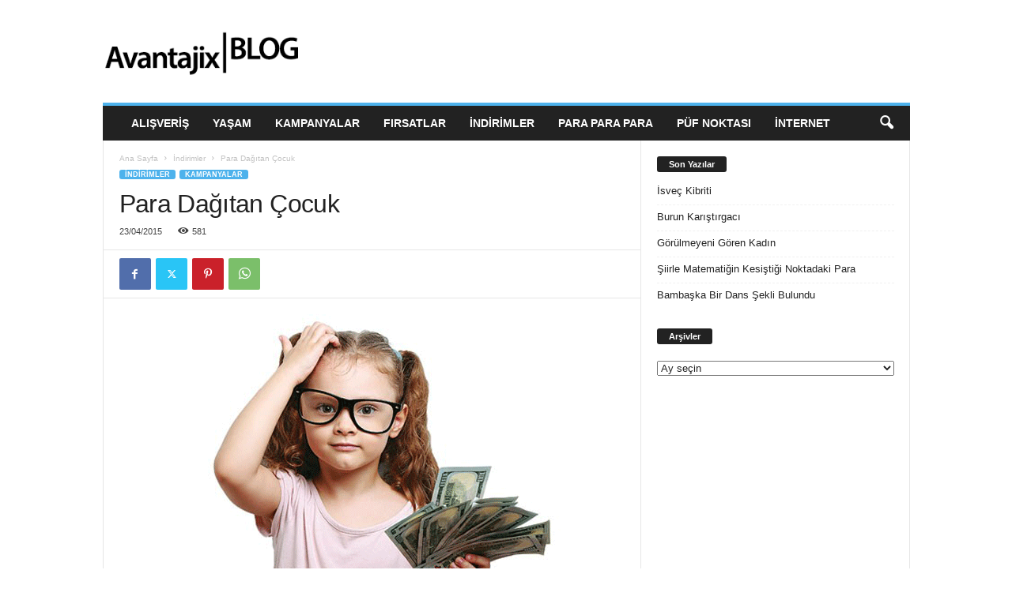

--- FILE ---
content_type: text/html; charset=UTF-8
request_url: https://blog.avantajix.com/para-dagitan-cocuk/
body_size: 17007
content:
<!doctype html >
<!--[if IE 8]>    <html class="ie8" lang="tr"> <![endif]-->
<!--[if IE 9]>    <html class="ie9" lang="tr"> <![endif]-->
<!--[if gt IE 8]><!--> <html lang="tr"> <!--<![endif]-->
<head>
    <title>Para Dağıtan Çocuk - Avantajix Blog</title>
    <meta charset="UTF-8" />
    <meta name="viewport" content="width=device-width, initial-scale=1.0">
    <link rel="pingback" href="https://blog.avantajix.com/xmlrpc.php" />
    <meta name='robots' content='index, follow, max-image-preview:large, max-snippet:-1, max-video-preview:-1' />
	<style>img:is([sizes="auto" i], [sizes^="auto," i]) { contain-intrinsic-size: 3000px 1500px }</style>
	
	<!-- This site is optimized with the Yoast SEO plugin v26.0 - https://yoast.com/wordpress/plugins/seo/ -->
	<link rel="canonical" href="https://blog.avantajix.com/para-dagitan-cocuk/" />
	<meta property="og:locale" content="tr_TR" />
	<meta property="og:type" content="article" />
	<meta property="og:title" content="Para Dağıtan Çocuk - Avantajix Blog" />
	<meta property="og:description" content="Sevgili Büyüklerim, Yaşım 7, adım Alican, ama siz bugün bana Alicanix diyebilirsiniz. Geçen sene 23 Nisan&#8217;da Başbakan koltuğuna oturup ülkeyi yönetmiştim; bu sene de annem beni Para Dağıtan Site&#8217;ye getirdi. Bu abiler alışveriş yapana para ödüyormuş. Bizim okulun kantininden tost alınca para ödemiyorlarmış çünkü kantinin internetten satışı yokmuş. Bu durumu yarın kantinciyle konuşmam lazım, tost [&hellip;]" />
	<meta property="og:url" content="https://blog.avantajix.com/para-dagitan-cocuk/" />
	<meta property="og:site_name" content="Avantajix Blog" />
	<meta property="article:published_time" content="2015-04-23T11:16:18+00:00" />
	<meta property="article:modified_time" content="2016-11-21T13:02:39+00:00" />
	<meta property="og:image" content="https://blog.avantajix.com/wp-content/uploads/2015/04/para-cocuk.png" />
	<meta property="og:image:width" content="614" />
	<meta property="og:image:height" content="400" />
	<meta property="og:image:type" content="image/png" />
	<meta name="author" content="avantajix" />
	<meta name="twitter:card" content="summary_large_image" />
	<meta name="twitter:label1" content="Yazan:" />
	<meta name="twitter:data1" content="avantajix" />
	<meta name="twitter:label2" content="Tahmini okuma süresi" />
	<meta name="twitter:data2" content="1 dakika" />
	<script type="application/ld+json" class="yoast-schema-graph">{"@context":"https://schema.org","@graph":[{"@type":"Article","@id":"https://blog.avantajix.com/para-dagitan-cocuk/#article","isPartOf":{"@id":"https://blog.avantajix.com/para-dagitan-cocuk/"},"author":{"name":"avantajix","@id":"https://blog.avantajix.com/#/schema/person/f22ab852c85ea401f343d5b0d7768d7f"},"headline":"Para Dağıtan Çocuk","datePublished":"2015-04-23T11:16:18+00:00","dateModified":"2016-11-21T13:02:39+00:00","mainEntityOfPage":{"@id":"https://blog.avantajix.com/para-dagitan-cocuk/"},"wordCount":283,"publisher":{"@id":"https://blog.avantajix.com/#organization"},"image":{"@id":"https://blog.avantajix.com/para-dagitan-cocuk/#primaryimage"},"thumbnailUrl":"https://blog.avantajix.com/wp-content/uploads/2015/04/para-cocuk.png","keywords":["23 nisanda büyüklerin yerine geçen çocuk","para dağıtan çocuk","para dağıtan site"],"articleSection":["İndirimler","Kampanyalar"],"inLanguage":"tr"},{"@type":"WebPage","@id":"https://blog.avantajix.com/para-dagitan-cocuk/","url":"https://blog.avantajix.com/para-dagitan-cocuk/","name":"Para Dağıtan Çocuk - Avantajix Blog","isPartOf":{"@id":"https://blog.avantajix.com/#website"},"primaryImageOfPage":{"@id":"https://blog.avantajix.com/para-dagitan-cocuk/#primaryimage"},"image":{"@id":"https://blog.avantajix.com/para-dagitan-cocuk/#primaryimage"},"thumbnailUrl":"https://blog.avantajix.com/wp-content/uploads/2015/04/para-cocuk.png","datePublished":"2015-04-23T11:16:18+00:00","dateModified":"2016-11-21T13:02:39+00:00","breadcrumb":{"@id":"https://blog.avantajix.com/para-dagitan-cocuk/#breadcrumb"},"inLanguage":"tr","potentialAction":[{"@type":"ReadAction","target":["https://blog.avantajix.com/para-dagitan-cocuk/"]}]},{"@type":"ImageObject","inLanguage":"tr","@id":"https://blog.avantajix.com/para-dagitan-cocuk/#primaryimage","url":"https://blog.avantajix.com/wp-content/uploads/2015/04/para-cocuk.png","contentUrl":"https://blog.avantajix.com/wp-content/uploads/2015/04/para-cocuk.png","width":614,"height":400},{"@type":"BreadcrumbList","@id":"https://blog.avantajix.com/para-dagitan-cocuk/#breadcrumb","itemListElement":[{"@type":"ListItem","position":1,"name":"Ana sayfa","item":"https://blog.avantajix.com/"},{"@type":"ListItem","position":2,"name":"Para Dağıtan Çocuk"}]},{"@type":"WebSite","@id":"https://blog.avantajix.com/#website","url":"https://blog.avantajix.com/","name":"Avantajix Blog","description":"Para Dağıtan Bir Sitenin Güncesi","publisher":{"@id":"https://blog.avantajix.com/#organization"},"potentialAction":[{"@type":"SearchAction","target":{"@type":"EntryPoint","urlTemplate":"https://blog.avantajix.com/?s={search_term_string}"},"query-input":{"@type":"PropertyValueSpecification","valueRequired":true,"valueName":"search_term_string"}}],"inLanguage":"tr"},{"@type":"Organization","@id":"https://blog.avantajix.com/#organization","name":"Avantajix Blog","url":"https://blog.avantajix.com/","logo":{"@type":"ImageObject","inLanguage":"tr","@id":"https://blog.avantajix.com/#/schema/logo/image/","url":"https://blog.avantajix.com/wp-content/uploads/2018/10/avantajix-blog-logo.png","contentUrl":"https://blog.avantajix.com/wp-content/uploads/2018/10/avantajix-blog-logo.png","width":316,"height":76,"caption":"Avantajix Blog"},"image":{"@id":"https://blog.avantajix.com/#/schema/logo/image/"}},{"@type":"Person","@id":"https://blog.avantajix.com/#/schema/person/f22ab852c85ea401f343d5b0d7768d7f","name":"avantajix","image":{"@type":"ImageObject","inLanguage":"tr","@id":"https://blog.avantajix.com/#/schema/person/image/","url":"https://secure.gravatar.com/avatar/6317b7d45b5652a72578e45c238febd329d8f855208494aafeff1e52807bf605?s=96&d=mm&r=g","contentUrl":"https://secure.gravatar.com/avatar/6317b7d45b5652a72578e45c238febd329d8f855208494aafeff1e52807bf605?s=96&d=mm&r=g","caption":"avantajix"},"description":"Alışveriş Yapınca Para Veren Site.","url":"https://blog.avantajix.com/author/admin/"}]}</script>
	<!-- / Yoast SEO plugin. -->


<link rel="alternate" type="application/rss+xml" title="Avantajix Blog &raquo; akışı" href="https://blog.avantajix.com/feed/" />
<link rel="alternate" type="application/rss+xml" title="Avantajix Blog &raquo; yorum akışı" href="https://blog.avantajix.com/comments/feed/" />
<script type="text/javascript">
/* <![CDATA[ */
window._wpemojiSettings = {"baseUrl":"https:\/\/s.w.org\/images\/core\/emoji\/16.0.1\/72x72\/","ext":".png","svgUrl":"https:\/\/s.w.org\/images\/core\/emoji\/16.0.1\/svg\/","svgExt":".svg","source":{"concatemoji":"https:\/\/blog.avantajix.com\/wp-includes\/js\/wp-emoji-release.min.js?ver=6.8.3"}};
/*! This file is auto-generated */
!function(s,n){var o,i,e;function c(e){try{var t={supportTests:e,timestamp:(new Date).valueOf()};sessionStorage.setItem(o,JSON.stringify(t))}catch(e){}}function p(e,t,n){e.clearRect(0,0,e.canvas.width,e.canvas.height),e.fillText(t,0,0);var t=new Uint32Array(e.getImageData(0,0,e.canvas.width,e.canvas.height).data),a=(e.clearRect(0,0,e.canvas.width,e.canvas.height),e.fillText(n,0,0),new Uint32Array(e.getImageData(0,0,e.canvas.width,e.canvas.height).data));return t.every(function(e,t){return e===a[t]})}function u(e,t){e.clearRect(0,0,e.canvas.width,e.canvas.height),e.fillText(t,0,0);for(var n=e.getImageData(16,16,1,1),a=0;a<n.data.length;a++)if(0!==n.data[a])return!1;return!0}function f(e,t,n,a){switch(t){case"flag":return n(e,"\ud83c\udff3\ufe0f\u200d\u26a7\ufe0f","\ud83c\udff3\ufe0f\u200b\u26a7\ufe0f")?!1:!n(e,"\ud83c\udde8\ud83c\uddf6","\ud83c\udde8\u200b\ud83c\uddf6")&&!n(e,"\ud83c\udff4\udb40\udc67\udb40\udc62\udb40\udc65\udb40\udc6e\udb40\udc67\udb40\udc7f","\ud83c\udff4\u200b\udb40\udc67\u200b\udb40\udc62\u200b\udb40\udc65\u200b\udb40\udc6e\u200b\udb40\udc67\u200b\udb40\udc7f");case"emoji":return!a(e,"\ud83e\udedf")}return!1}function g(e,t,n,a){var r="undefined"!=typeof WorkerGlobalScope&&self instanceof WorkerGlobalScope?new OffscreenCanvas(300,150):s.createElement("canvas"),o=r.getContext("2d",{willReadFrequently:!0}),i=(o.textBaseline="top",o.font="600 32px Arial",{});return e.forEach(function(e){i[e]=t(o,e,n,a)}),i}function t(e){var t=s.createElement("script");t.src=e,t.defer=!0,s.head.appendChild(t)}"undefined"!=typeof Promise&&(o="wpEmojiSettingsSupports",i=["flag","emoji"],n.supports={everything:!0,everythingExceptFlag:!0},e=new Promise(function(e){s.addEventListener("DOMContentLoaded",e,{once:!0})}),new Promise(function(t){var n=function(){try{var e=JSON.parse(sessionStorage.getItem(o));if("object"==typeof e&&"number"==typeof e.timestamp&&(new Date).valueOf()<e.timestamp+604800&&"object"==typeof e.supportTests)return e.supportTests}catch(e){}return null}();if(!n){if("undefined"!=typeof Worker&&"undefined"!=typeof OffscreenCanvas&&"undefined"!=typeof URL&&URL.createObjectURL&&"undefined"!=typeof Blob)try{var e="postMessage("+g.toString()+"("+[JSON.stringify(i),f.toString(),p.toString(),u.toString()].join(",")+"));",a=new Blob([e],{type:"text/javascript"}),r=new Worker(URL.createObjectURL(a),{name:"wpTestEmojiSupports"});return void(r.onmessage=function(e){c(n=e.data),r.terminate(),t(n)})}catch(e){}c(n=g(i,f,p,u))}t(n)}).then(function(e){for(var t in e)n.supports[t]=e[t],n.supports.everything=n.supports.everything&&n.supports[t],"flag"!==t&&(n.supports.everythingExceptFlag=n.supports.everythingExceptFlag&&n.supports[t]);n.supports.everythingExceptFlag=n.supports.everythingExceptFlag&&!n.supports.flag,n.DOMReady=!1,n.readyCallback=function(){n.DOMReady=!0}}).then(function(){return e}).then(function(){var e;n.supports.everything||(n.readyCallback(),(e=n.source||{}).concatemoji?t(e.concatemoji):e.wpemoji&&e.twemoji&&(t(e.twemoji),t(e.wpemoji)))}))}((window,document),window._wpemojiSettings);
/* ]]> */
</script>
<style id='wp-emoji-styles-inline-css' type='text/css'>

	img.wp-smiley, img.emoji {
		display: inline !important;
		border: none !important;
		box-shadow: none !important;
		height: 1em !important;
		width: 1em !important;
		margin: 0 0.07em !important;
		vertical-align: -0.1em !important;
		background: none !important;
		padding: 0 !important;
	}
</style>
<link rel='stylesheet' id='wp-block-library-css' href='https://blog.avantajix.com/wp-includes/css/dist/block-library/style.min.css?ver=6.8.3' type='text/css' media='all' />
<style id='classic-theme-styles-inline-css' type='text/css'>
/*! This file is auto-generated */
.wp-block-button__link{color:#fff;background-color:#32373c;border-radius:9999px;box-shadow:none;text-decoration:none;padding:calc(.667em + 2px) calc(1.333em + 2px);font-size:1.125em}.wp-block-file__button{background:#32373c;color:#fff;text-decoration:none}
</style>
<style id='global-styles-inline-css' type='text/css'>
:root{--wp--preset--aspect-ratio--square: 1;--wp--preset--aspect-ratio--4-3: 4/3;--wp--preset--aspect-ratio--3-4: 3/4;--wp--preset--aspect-ratio--3-2: 3/2;--wp--preset--aspect-ratio--2-3: 2/3;--wp--preset--aspect-ratio--16-9: 16/9;--wp--preset--aspect-ratio--9-16: 9/16;--wp--preset--color--black: #000000;--wp--preset--color--cyan-bluish-gray: #abb8c3;--wp--preset--color--white: #ffffff;--wp--preset--color--pale-pink: #f78da7;--wp--preset--color--vivid-red: #cf2e2e;--wp--preset--color--luminous-vivid-orange: #ff6900;--wp--preset--color--luminous-vivid-amber: #fcb900;--wp--preset--color--light-green-cyan: #7bdcb5;--wp--preset--color--vivid-green-cyan: #00d084;--wp--preset--color--pale-cyan-blue: #8ed1fc;--wp--preset--color--vivid-cyan-blue: #0693e3;--wp--preset--color--vivid-purple: #9b51e0;--wp--preset--gradient--vivid-cyan-blue-to-vivid-purple: linear-gradient(135deg,rgba(6,147,227,1) 0%,rgb(155,81,224) 100%);--wp--preset--gradient--light-green-cyan-to-vivid-green-cyan: linear-gradient(135deg,rgb(122,220,180) 0%,rgb(0,208,130) 100%);--wp--preset--gradient--luminous-vivid-amber-to-luminous-vivid-orange: linear-gradient(135deg,rgba(252,185,0,1) 0%,rgba(255,105,0,1) 100%);--wp--preset--gradient--luminous-vivid-orange-to-vivid-red: linear-gradient(135deg,rgba(255,105,0,1) 0%,rgb(207,46,46) 100%);--wp--preset--gradient--very-light-gray-to-cyan-bluish-gray: linear-gradient(135deg,rgb(238,238,238) 0%,rgb(169,184,195) 100%);--wp--preset--gradient--cool-to-warm-spectrum: linear-gradient(135deg,rgb(74,234,220) 0%,rgb(151,120,209) 20%,rgb(207,42,186) 40%,rgb(238,44,130) 60%,rgb(251,105,98) 80%,rgb(254,248,76) 100%);--wp--preset--gradient--blush-light-purple: linear-gradient(135deg,rgb(255,206,236) 0%,rgb(152,150,240) 100%);--wp--preset--gradient--blush-bordeaux: linear-gradient(135deg,rgb(254,205,165) 0%,rgb(254,45,45) 50%,rgb(107,0,62) 100%);--wp--preset--gradient--luminous-dusk: linear-gradient(135deg,rgb(255,203,112) 0%,rgb(199,81,192) 50%,rgb(65,88,208) 100%);--wp--preset--gradient--pale-ocean: linear-gradient(135deg,rgb(255,245,203) 0%,rgb(182,227,212) 50%,rgb(51,167,181) 100%);--wp--preset--gradient--electric-grass: linear-gradient(135deg,rgb(202,248,128) 0%,rgb(113,206,126) 100%);--wp--preset--gradient--midnight: linear-gradient(135deg,rgb(2,3,129) 0%,rgb(40,116,252) 100%);--wp--preset--font-size--small: 10px;--wp--preset--font-size--medium: 20px;--wp--preset--font-size--large: 30px;--wp--preset--font-size--x-large: 42px;--wp--preset--font-size--regular: 14px;--wp--preset--font-size--larger: 48px;--wp--preset--spacing--20: 0.44rem;--wp--preset--spacing--30: 0.67rem;--wp--preset--spacing--40: 1rem;--wp--preset--spacing--50: 1.5rem;--wp--preset--spacing--60: 2.25rem;--wp--preset--spacing--70: 3.38rem;--wp--preset--spacing--80: 5.06rem;--wp--preset--shadow--natural: 6px 6px 9px rgba(0, 0, 0, 0.2);--wp--preset--shadow--deep: 12px 12px 50px rgba(0, 0, 0, 0.4);--wp--preset--shadow--sharp: 6px 6px 0px rgba(0, 0, 0, 0.2);--wp--preset--shadow--outlined: 6px 6px 0px -3px rgba(255, 255, 255, 1), 6px 6px rgba(0, 0, 0, 1);--wp--preset--shadow--crisp: 6px 6px 0px rgba(0, 0, 0, 1);}:where(.is-layout-flex){gap: 0.5em;}:where(.is-layout-grid){gap: 0.5em;}body .is-layout-flex{display: flex;}.is-layout-flex{flex-wrap: wrap;align-items: center;}.is-layout-flex > :is(*, div){margin: 0;}body .is-layout-grid{display: grid;}.is-layout-grid > :is(*, div){margin: 0;}:where(.wp-block-columns.is-layout-flex){gap: 2em;}:where(.wp-block-columns.is-layout-grid){gap: 2em;}:where(.wp-block-post-template.is-layout-flex){gap: 1.25em;}:where(.wp-block-post-template.is-layout-grid){gap: 1.25em;}.has-black-color{color: var(--wp--preset--color--black) !important;}.has-cyan-bluish-gray-color{color: var(--wp--preset--color--cyan-bluish-gray) !important;}.has-white-color{color: var(--wp--preset--color--white) !important;}.has-pale-pink-color{color: var(--wp--preset--color--pale-pink) !important;}.has-vivid-red-color{color: var(--wp--preset--color--vivid-red) !important;}.has-luminous-vivid-orange-color{color: var(--wp--preset--color--luminous-vivid-orange) !important;}.has-luminous-vivid-amber-color{color: var(--wp--preset--color--luminous-vivid-amber) !important;}.has-light-green-cyan-color{color: var(--wp--preset--color--light-green-cyan) !important;}.has-vivid-green-cyan-color{color: var(--wp--preset--color--vivid-green-cyan) !important;}.has-pale-cyan-blue-color{color: var(--wp--preset--color--pale-cyan-blue) !important;}.has-vivid-cyan-blue-color{color: var(--wp--preset--color--vivid-cyan-blue) !important;}.has-vivid-purple-color{color: var(--wp--preset--color--vivid-purple) !important;}.has-black-background-color{background-color: var(--wp--preset--color--black) !important;}.has-cyan-bluish-gray-background-color{background-color: var(--wp--preset--color--cyan-bluish-gray) !important;}.has-white-background-color{background-color: var(--wp--preset--color--white) !important;}.has-pale-pink-background-color{background-color: var(--wp--preset--color--pale-pink) !important;}.has-vivid-red-background-color{background-color: var(--wp--preset--color--vivid-red) !important;}.has-luminous-vivid-orange-background-color{background-color: var(--wp--preset--color--luminous-vivid-orange) !important;}.has-luminous-vivid-amber-background-color{background-color: var(--wp--preset--color--luminous-vivid-amber) !important;}.has-light-green-cyan-background-color{background-color: var(--wp--preset--color--light-green-cyan) !important;}.has-vivid-green-cyan-background-color{background-color: var(--wp--preset--color--vivid-green-cyan) !important;}.has-pale-cyan-blue-background-color{background-color: var(--wp--preset--color--pale-cyan-blue) !important;}.has-vivid-cyan-blue-background-color{background-color: var(--wp--preset--color--vivid-cyan-blue) !important;}.has-vivid-purple-background-color{background-color: var(--wp--preset--color--vivid-purple) !important;}.has-black-border-color{border-color: var(--wp--preset--color--black) !important;}.has-cyan-bluish-gray-border-color{border-color: var(--wp--preset--color--cyan-bluish-gray) !important;}.has-white-border-color{border-color: var(--wp--preset--color--white) !important;}.has-pale-pink-border-color{border-color: var(--wp--preset--color--pale-pink) !important;}.has-vivid-red-border-color{border-color: var(--wp--preset--color--vivid-red) !important;}.has-luminous-vivid-orange-border-color{border-color: var(--wp--preset--color--luminous-vivid-orange) !important;}.has-luminous-vivid-amber-border-color{border-color: var(--wp--preset--color--luminous-vivid-amber) !important;}.has-light-green-cyan-border-color{border-color: var(--wp--preset--color--light-green-cyan) !important;}.has-vivid-green-cyan-border-color{border-color: var(--wp--preset--color--vivid-green-cyan) !important;}.has-pale-cyan-blue-border-color{border-color: var(--wp--preset--color--pale-cyan-blue) !important;}.has-vivid-cyan-blue-border-color{border-color: var(--wp--preset--color--vivid-cyan-blue) !important;}.has-vivid-purple-border-color{border-color: var(--wp--preset--color--vivid-purple) !important;}.has-vivid-cyan-blue-to-vivid-purple-gradient-background{background: var(--wp--preset--gradient--vivid-cyan-blue-to-vivid-purple) !important;}.has-light-green-cyan-to-vivid-green-cyan-gradient-background{background: var(--wp--preset--gradient--light-green-cyan-to-vivid-green-cyan) !important;}.has-luminous-vivid-amber-to-luminous-vivid-orange-gradient-background{background: var(--wp--preset--gradient--luminous-vivid-amber-to-luminous-vivid-orange) !important;}.has-luminous-vivid-orange-to-vivid-red-gradient-background{background: var(--wp--preset--gradient--luminous-vivid-orange-to-vivid-red) !important;}.has-very-light-gray-to-cyan-bluish-gray-gradient-background{background: var(--wp--preset--gradient--very-light-gray-to-cyan-bluish-gray) !important;}.has-cool-to-warm-spectrum-gradient-background{background: var(--wp--preset--gradient--cool-to-warm-spectrum) !important;}.has-blush-light-purple-gradient-background{background: var(--wp--preset--gradient--blush-light-purple) !important;}.has-blush-bordeaux-gradient-background{background: var(--wp--preset--gradient--blush-bordeaux) !important;}.has-luminous-dusk-gradient-background{background: var(--wp--preset--gradient--luminous-dusk) !important;}.has-pale-ocean-gradient-background{background: var(--wp--preset--gradient--pale-ocean) !important;}.has-electric-grass-gradient-background{background: var(--wp--preset--gradient--electric-grass) !important;}.has-midnight-gradient-background{background: var(--wp--preset--gradient--midnight) !important;}.has-small-font-size{font-size: var(--wp--preset--font-size--small) !important;}.has-medium-font-size{font-size: var(--wp--preset--font-size--medium) !important;}.has-large-font-size{font-size: var(--wp--preset--font-size--large) !important;}.has-x-large-font-size{font-size: var(--wp--preset--font-size--x-large) !important;}
:where(.wp-block-post-template.is-layout-flex){gap: 1.25em;}:where(.wp-block-post-template.is-layout-grid){gap: 1.25em;}
:where(.wp-block-columns.is-layout-flex){gap: 2em;}:where(.wp-block-columns.is-layout-grid){gap: 2em;}
:root :where(.wp-block-pullquote){font-size: 1.5em;line-height: 1.6;}
</style>
<link rel='stylesheet' id='td-theme-css' href='https://blog.avantajix.com/wp-content/themes/Newsmag/style.css?ver=5.4.3.3' type='text/css' media='all' />
<style id='td-theme-inline-css' type='text/css'>
    
        /* custom css - generated by TagDiv Composer */
        @media (max-width: 767px) {
            .td-header-desktop-wrap {
                display: none;
            }
        }
        @media (min-width: 767px) {
            .td-header-mobile-wrap {
                display: none;
            }
        }
    
	
</style>
<link rel='stylesheet' id='td-legacy-framework-front-style-css' href='https://blog.avantajix.com/wp-content/plugins/td-composer/legacy/Newsmag/assets/css/td_legacy_main.css?ver=e5fcc38395b0030bac3ad179898970d6xzx' type='text/css' media='all' />
<script type="text/javascript" src="https://blog.avantajix.com/wp-includes/js/jquery/jquery.min.js?ver=3.7.1" id="jquery-core-js"></script>
<script type="text/javascript" src="https://blog.avantajix.com/wp-includes/js/jquery/jquery-migrate.min.js?ver=3.4.1" id="jquery-migrate-js"></script>
<link rel="https://api.w.org/" href="https://blog.avantajix.com/wp-json/" /><link rel="alternate" title="JSON" type="application/json" href="https://blog.avantajix.com/wp-json/wp/v2/posts/4519" /><link rel="EditURI" type="application/rsd+xml" title="RSD" href="https://blog.avantajix.com/xmlrpc.php?rsd" />
<meta name="generator" content="WordPress 6.8.3" />
<link rel='shortlink' href='https://blog.avantajix.com/?p=4519' />
<link rel="alternate" title="oEmbed (JSON)" type="application/json+oembed" href="https://blog.avantajix.com/wp-json/oembed/1.0/embed?url=https%3A%2F%2Fblog.avantajix.com%2Fpara-dagitan-cocuk%2F" />
<link rel="alternate" title="oEmbed (XML)" type="text/xml+oembed" href="https://blog.avantajix.com/wp-json/oembed/1.0/embed?url=https%3A%2F%2Fblog.avantajix.com%2Fpara-dagitan-cocuk%2F&#038;format=xml" />

<!-- JS generated by theme -->

<script type="text/javascript" id="td-generated-header-js">
    
    

	    var tdBlocksArray = []; //here we store all the items for the current page

	    // td_block class - each ajax block uses a object of this class for requests
	    function tdBlock() {
		    this.id = '';
		    this.block_type = 1; //block type id (1-234 etc)
		    this.atts = '';
		    this.td_column_number = '';
		    this.td_current_page = 1; //
		    this.post_count = 0; //from wp
		    this.found_posts = 0; //from wp
		    this.max_num_pages = 0; //from wp
		    this.td_filter_value = ''; //current live filter value
		    this.is_ajax_running = false;
		    this.td_user_action = ''; // load more or infinite loader (used by the animation)
		    this.header_color = '';
		    this.ajax_pagination_infinite_stop = ''; //show load more at page x
	    }

        // td_js_generator - mini detector
        ( function () {
            var htmlTag = document.getElementsByTagName("html")[0];

	        if ( navigator.userAgent.indexOf("MSIE 10.0") > -1 ) {
                htmlTag.className += ' ie10';
            }

            if ( !!navigator.userAgent.match(/Trident.*rv\:11\./) ) {
                htmlTag.className += ' ie11';
            }

	        if ( navigator.userAgent.indexOf("Edge") > -1 ) {
                htmlTag.className += ' ieEdge';
            }

            if ( /(iPad|iPhone|iPod)/g.test(navigator.userAgent) ) {
                htmlTag.className += ' td-md-is-ios';
            }

            var user_agent = navigator.userAgent.toLowerCase();
            if ( user_agent.indexOf("android") > -1 ) {
                htmlTag.className += ' td-md-is-android';
            }

            if ( -1 !== navigator.userAgent.indexOf('Mac OS X')  ) {
                htmlTag.className += ' td-md-is-os-x';
            }

            if ( /chrom(e|ium)/.test(navigator.userAgent.toLowerCase()) ) {
               htmlTag.className += ' td-md-is-chrome';
            }

            if ( -1 !== navigator.userAgent.indexOf('Firefox') ) {
                htmlTag.className += ' td-md-is-firefox';
            }

            if ( -1 !== navigator.userAgent.indexOf('Safari') && -1 === navigator.userAgent.indexOf('Chrome') ) {
                htmlTag.className += ' td-md-is-safari';
            }

            if( -1 !== navigator.userAgent.indexOf('IEMobile') ){
                htmlTag.className += ' td-md-is-iemobile';
            }

        })();

        var tdLocalCache = {};

        ( function () {
            "use strict";

            tdLocalCache = {
                data: {},
                remove: function (resource_id) {
                    delete tdLocalCache.data[resource_id];
                },
                exist: function (resource_id) {
                    return tdLocalCache.data.hasOwnProperty(resource_id) && tdLocalCache.data[resource_id] !== null;
                },
                get: function (resource_id) {
                    return tdLocalCache.data[resource_id];
                },
                set: function (resource_id, cachedData) {
                    tdLocalCache.remove(resource_id);
                    tdLocalCache.data[resource_id] = cachedData;
                }
            };
        })();

    
    
var td_viewport_interval_list=[{"limitBottom":767,"sidebarWidth":251},{"limitBottom":1023,"sidebarWidth":339}];
var td_animation_stack_effect="type0";
var tds_animation_stack=true;
var td_animation_stack_specific_selectors=".entry-thumb, img, .td-lazy-img";
var td_animation_stack_general_selectors=".td-animation-stack img, .td-animation-stack .entry-thumb, .post img, .td-animation-stack .td-lazy-img";
var tdc_is_installed="yes";
var td_ajax_url="https:\/\/blog.avantajix.com\/wp-admin\/admin-ajax.php?td_theme_name=Newsmag&v=5.4.3.3";
var td_get_template_directory_uri="https:\/\/blog.avantajix.com\/wp-content\/plugins\/td-composer\/legacy\/common";
var tds_snap_menu="smart_snap_always";
var tds_logo_on_sticky="";
var tds_header_style="";
var td_please_wait="L\u00fctfen Bekleyin...";
var td_email_user_pass_incorrect="Kullan\u0131c\u0131 ad\u0131 veya \u015fifre yanl\u0131\u015f!";
var td_email_user_incorrect="Email veya kullan\u0131c\u0131 ad\u0131 yanl\u0131\u015f!";
var td_email_incorrect="Email yanl\u0131\u015f!";
var td_user_incorrect="Username incorrect!";
var td_email_user_empty="Email or username empty!";
var td_pass_empty="Pass empty!";
var td_pass_pattern_incorrect="Invalid Pass Pattern!";
var td_retype_pass_incorrect="Retyped Pass incorrect!";
var tds_more_articles_on_post_enable="";
var tds_more_articles_on_post_time_to_wait="";
var tds_more_articles_on_post_pages_distance_from_top=0;
var tds_captcha="";
var tds_theme_color_site_wide="#4db2ec";
var tds_smart_sidebar="enabled";
var tdThemeName="Newsmag";
var tdThemeNameWl="Newsmag";
var td_magnific_popup_translation_tPrev="\u00d6nceki (Sol ok tu\u015fu)";
var td_magnific_popup_translation_tNext="Sonraki (Sa\u011f ok tu\u015fu)";
var td_magnific_popup_translation_tCounter="%curr% \/ %total%";
var td_magnific_popup_translation_ajax_tError="%url% linkindeki i\u00e7erik y\u00fcklenemedi.";
var td_magnific_popup_translation_image_tError="%curr% nolu imaj y\u00fcklenemedi.";
var tdBlockNonce="0ca465b1e4";
var tdMobileMenu="enabled";
var tdMobileSearch="enabled";
var tdDateNamesI18n={"month_names":["Ocak","\u015eubat","Mart","Nisan","May\u0131s","Haziran","Temmuz","A\u011fustos","Eyl\u00fcl","Ekim","Kas\u0131m","Aral\u0131k"],"month_names_short":["Oca","\u015eub","Mar","Nis","May","Haz","Tem","A\u011fu","Eyl","Eki","Kas","Ara"],"day_names":["Pazar","Pazartesi","Sal\u0131","\u00c7ar\u015famba","Per\u015fembe","Cuma","Cumartesi"],"day_names_short":["Paz","Pts","Sal","\u00c7ar","Per","Cum","Cts"]};
var td_deploy_mode="deploy";
var td_ad_background_click_link="";
var td_ad_background_click_target="";
</script>


<!-- Header style compiled by theme -->

<style>
/* custom css - generated by TagDiv Composer */
    
.td-module-exclusive .td-module-title a:before {
        content: 'ÖZEL';
    }
    
    .td-pb-row [class*="td-pb-span"],
    .td-pb-border-top,
    .page-template-page-title-sidebar-php .td-page-content > .wpb_row:first-child,
    .td-post-sharing,
    .td-post-content,
    .td-post-next-prev,
    .author-box-wrap,
    .td-comments-title-wrap,
    .comment-list,
    .comment-respond,
    .td-post-template-5 header,
    .td-container,
    .wpb_content_element,
    .wpb_column,
    .wpb_row,
    .white-menu .td-header-container .td-header-main-menu,
    .td-post-template-1 .td-post-content,
    .td-post-template-4 .td-post-sharing-top,
    .td-header-style-6 .td-header-header .td-make-full,
    #disqus_thread,
    .page-template-page-pagebuilder-title-php .td-page-content > .wpb_row:first-child,
    .td-footer-container:before {
        border-color: #e6e6e6;
    }
    .td-top-border {
        border-color: #e6e6e6 !important;
    }
    .td-container-border:after,
    .td-next-prev-separator,
    .td-container .td-pb-row .wpb_column:before,
    .td-container-border:before,
    .td-main-content:before,
    .td-main-sidebar:before,
    .td-pb-row .td-pb-span4:nth-of-type(3):after,
    .td-pb-row .td-pb-span4:nth-last-of-type(3):after {
    	background-color: #e6e6e6;
    }
    @media (max-width: 767px) {
    	.white-menu .td-header-main-menu {
      		border-color: #e6e6e6;
      	}
    }



    
    .td-menu-background:before,
    .td-search-background:before {
        background: rgba(0,0,0,0.5);
        background: -moz-linear-gradient(top, rgba(0,0,0,0.5) 0%, rgba(0,0,0,0.6) 100%);
        background: -webkit-gradient(left top, left bottom, color-stop(0%, rgba(0,0,0,0.5)), color-stop(100%, rgba(0,0,0,0.6)));
        background: -webkit-linear-gradient(top, rgba(0,0,0,0.5) 0%, rgba(0,0,0,0.6) 100%);
        background: -o-linear-gradient(top, rgba(0,0,0,0.5) 0%, @mobileu_gradient_two_mob 100%);
        background: -ms-linear-gradient(top, rgba(0,0,0,0.5) 0%, rgba(0,0,0,0.6) 100%);
        background: linear-gradient(to bottom, rgba(0,0,0,0.5) 0%, rgba(0,0,0,0.6) 100%);
        filter: progid:DXImageTransform.Microsoft.gradient( startColorstr='rgba(0,0,0,0.5)', endColorstr='rgba(0,0,0,0.6)', GradientType=0 );
    }

    
    .td-menu-background:after,
    .td-search-background:after {
        background-image: url('https://blog.avantajix.com/wp-content/uploads/2022/10/p2.jpg');
    }

    
    .white-popup-block:before {
        background-image: url('https://blog.avantajix.com/wp-content/uploads/2022/10/p4.jpg');
    }

    
    .td-footer-container::before {
        background-size: cover;
    }

    
    .td-footer-container::before {
        opacity: 0.1;
    }
</style>




<script type="application/ld+json">
    {
        "@context": "https://schema.org",
        "@type": "BreadcrumbList",
        "itemListElement": [
            {
                "@type": "ListItem",
                "position": 1,
                "item": {
                    "@type": "WebSite",
                    "@id": "https://blog.avantajix.com/",
                    "name": "Ana Sayfa"
                }
            },
            {
                "@type": "ListItem",
                "position": 2,
                    "item": {
                    "@type": "WebPage",
                    "@id": "https://blog.avantajix.com/kategori/indirimler/",
                    "name": "İndirimler"
                }
            }
            ,{
                "@type": "ListItem",
                "position": 3,
                    "item": {
                    "@type": "WebPage",
                    "@id": "https://blog.avantajix.com/para-dagitan-cocuk/",
                    "name": "Para Dağıtan Çocuk"                                
                }
            }    
        ]
    }
</script>
<link rel="icon" href="https://blog.avantajix.com/wp-content/uploads/2022/10/favicon.ico" sizes="32x32" />
<link rel="icon" href="https://blog.avantajix.com/wp-content/uploads/2022/10/favicon.ico" sizes="192x192" />
<link rel="apple-touch-icon" href="https://blog.avantajix.com/wp-content/uploads/2022/10/favicon.ico" />
<meta name="msapplication-TileImage" content="https://blog.avantajix.com/wp-content/uploads/2022/10/favicon.ico" />
		<style type="text/css" id="wp-custom-css">
			.td-module-comments{
	display:none;
}
.td-post-author-name{
	display:none;
}		</style>
			<style id="tdw-css-placeholder">/* custom css - generated by TagDiv Composer */
</style></head>

<body class="wp-singular post-template-default single single-post postid-4519 single-format-standard wp-theme-Newsmag para-dagitan-cocuk global-block-template-1 td-animation-stack-type0 td-full-layout" itemscope="itemscope" itemtype="https://schema.org/WebPage">

        <div class="td-scroll-up  td-hide-scroll-up-on-mob"  style="display:none;"><i class="td-icon-menu-up"></i></div>

    
    <div class="td-menu-background"></div>
<div id="td-mobile-nav">
    <div class="td-mobile-container">
        <!-- mobile menu top section -->
        <div class="td-menu-socials-wrap">
            <!-- socials -->
            <div class="td-menu-socials">
                
        <span class="td-social-icon-wrap">
            <a target="_blank" href="https://www.facebook.com/avantajix" title="Facebook">
                <i class="td-icon-font td-icon-facebook"></i>
                <span style="display: none">Facebook</span>
            </a>
        </span>
        <span class="td-social-icon-wrap">
            <a target="_blank" href="https://www.instagram.com/avantajix" title="Instagram">
                <i class="td-icon-font td-icon-instagram"></i>
                <span style="display: none">Instagram</span>
            </a>
        </span>
        <span class="td-social-icon-wrap">
            <a target="_blank" href="https://medium.com/@avantajix" title="Medium">
                <i class="td-icon-font td-icon-medium"></i>
                <span style="display: none">Medium</span>
            </a>
        </span>
        <span class="td-social-icon-wrap">
            <a target="_blank" href="https://pinterest.com/avantajix" title="Pinterest">
                <i class="td-icon-font td-icon-pinterest"></i>
                <span style="display: none">Pinterest</span>
            </a>
        </span>
        <span class="td-social-icon-wrap">
            <a target="_blank" href="https://twitter.com/avantajix" title="Twitter">
                <i class="td-icon-font td-icon-twitter"></i>
                <span style="display: none">Twitter</span>
            </a>
        </span>
        <span class="td-social-icon-wrap">
            <a target="_blank" href="https://www.youtube.com/user/Avantajix" title="Youtube">
                <i class="td-icon-font td-icon-youtube"></i>
                <span style="display: none">Youtube</span>
            </a>
        </span>            </div>
            <!-- close button -->
            <div class="td-mobile-close">
                <span><i class="td-icon-close-mobile"></i></span>
            </div>
        </div>

        <!-- login section -->
        
        <!-- menu section -->
        <div class="td-mobile-content">
            <div class="menu-avantajix-ozel-menu-container"><ul id="menu-avantajix-ozel-menu" class="td-mobile-main-menu"><li id="menu-item-5254" class="menu-item menu-item-type-taxonomy menu-item-object-category menu-item-first menu-item-5254"><a href="https://blog.avantajix.com/kategori/alisveris/">Alışveriş</a></li>
<li id="menu-item-5253" class="menu-item menu-item-type-taxonomy menu-item-object-category menu-item-5253"><a href="https://blog.avantajix.com/kategori/yasam/">Yaşam</a></li>
<li id="menu-item-5252" class="menu-item menu-item-type-taxonomy menu-item-object-category current-post-ancestor current-menu-parent current-post-parent menu-item-5252"><a href="https://blog.avantajix.com/kategori/kampanyalar/">Kampanyalar</a></li>
<li id="menu-item-5255" class="menu-item menu-item-type-taxonomy menu-item-object-category menu-item-5255"><a href="https://blog.avantajix.com/kategori/firsatlar/">Fırsatlar</a></li>
<li id="menu-item-5256" class="menu-item menu-item-type-taxonomy menu-item-object-category current-post-ancestor current-menu-parent current-post-parent menu-item-5256"><a href="https://blog.avantajix.com/kategori/indirimler/">İndirimler</a></li>
<li id="menu-item-5259" class="menu-item menu-item-type-taxonomy menu-item-object-category menu-item-5259"><a href="https://blog.avantajix.com/kategori/para-para-para/">Para Para Para</a></li>
<li id="menu-item-5260" class="menu-item menu-item-type-taxonomy menu-item-object-category menu-item-5260"><a href="https://blog.avantajix.com/kategori/puf-noktasi/">Püf Noktası</a></li>
<li id="menu-item-5261" class="menu-item menu-item-type-taxonomy menu-item-object-category menu-item-5261"><a href="https://blog.avantajix.com/kategori/internet/">İnternet</a></li>
</ul></div>        </div>
    </div>

    <!-- register/login section -->
    </div>    <div class="td-search-background"></div>
<div class="td-search-wrap-mob">
	<div class="td-drop-down-search">
		<form method="get" class="td-search-form" action="https://blog.avantajix.com/">
			<!-- close button -->
			<div class="td-search-close">
				<span><i class="td-icon-close-mobile"></i></span>
			</div>
			<div role="search" class="td-search-input">
				<span>Ara</span>
				<input id="td-header-search-mob" type="text" value="" name="s" autocomplete="off" />
			</div>
		</form>
		<div id="td-aj-search-mob"></div>
	</div>
</div>

    <div id="td-outer-wrap">
    
        <div class="td-outer-container">
        
            <!--
Header style 1
-->

<div class="td-header-container td-header-wrap td-header-style-1">
    <div class="td-header-row td-header-top-menu">
            </div>

    <div class="td-header-row td-header-header">
        <div class="td-header-sp-logo">
                    <a class="td-main-logo" href="https://blog.avantajix.com/">
            <img class="td-retina-data" data-retina="https://blog.avantajix.com/wp-content/uploads/2018/10/avantajix-blog-logo.png" src="https://blog.avantajix.com/wp-content/uploads/2018/10/avantajix-blog-logo.png" alt=""  width="316" height="76"/>
            <span class="td-visual-hidden">Avantajix Blog</span>
        </a>
            </div>
        <div class="td-header-sp-rec">
            
<div class="td-header-ad-wrap  td-ad">
    

</div>        </div>
    </div>

    <div class="td-header-menu-wrap">
        <div class="td-header-row td-header-border td-header-main-menu">
            <div id="td-header-menu" role="navigation">
        <div id="td-top-mobile-toggle"><span><i class="td-icon-font td-icon-mobile"></i></span></div>
        <div class="td-main-menu-logo td-logo-in-header">
        		<a class="td-mobile-logo td-sticky-disable" href="https://blog.avantajix.com/">
			<img src="https://blog.avantajix.com/wp-content/uploads/2018/10/avantajix-blog-logo.png" alt=""  width="316" height="76"/>
		</a>
			<a class="td-header-logo td-sticky-disable" href="https://blog.avantajix.com/">
		<img class="td-retina-data" data-retina="https://blog.avantajix.com/wp-content/uploads/2018/10/avantajix-blog-logo.png" src="https://blog.avantajix.com/wp-content/uploads/2018/10/avantajix-blog-logo.png" alt=""  width="316" height="76"/>
	</a>
	    </div>
    <div class="menu-avantajix-ozel-menu-container"><ul id="menu-avantajix-ozel-menu-1" class="sf-menu"><li class="menu-item menu-item-type-taxonomy menu-item-object-category menu-item-first td-menu-item td-normal-menu menu-item-5254"><a href="https://blog.avantajix.com/kategori/alisveris/">Alışveriş</a></li>
<li class="menu-item menu-item-type-taxonomy menu-item-object-category td-menu-item td-normal-menu menu-item-5253"><a href="https://blog.avantajix.com/kategori/yasam/">Yaşam</a></li>
<li class="menu-item menu-item-type-taxonomy menu-item-object-category current-post-ancestor current-menu-parent current-post-parent td-menu-item td-normal-menu menu-item-5252"><a href="https://blog.avantajix.com/kategori/kampanyalar/">Kampanyalar</a></li>
<li class="menu-item menu-item-type-taxonomy menu-item-object-category td-menu-item td-normal-menu menu-item-5255"><a href="https://blog.avantajix.com/kategori/firsatlar/">Fırsatlar</a></li>
<li class="menu-item menu-item-type-taxonomy menu-item-object-category current-post-ancestor current-menu-parent current-post-parent td-menu-item td-normal-menu menu-item-5256"><a href="https://blog.avantajix.com/kategori/indirimler/">İndirimler</a></li>
<li class="menu-item menu-item-type-taxonomy menu-item-object-category td-menu-item td-normal-menu menu-item-5259"><a href="https://blog.avantajix.com/kategori/para-para-para/">Para Para Para</a></li>
<li class="menu-item menu-item-type-taxonomy menu-item-object-category td-menu-item td-normal-menu menu-item-5260"><a href="https://blog.avantajix.com/kategori/puf-noktasi/">Püf Noktası</a></li>
<li class="menu-item menu-item-type-taxonomy menu-item-object-category td-menu-item td-normal-menu menu-item-5261"><a href="https://blog.avantajix.com/kategori/internet/">İnternet</a></li>
</ul></div></div>

<div class="td-search-wrapper">
    <div id="td-top-search">
        <!-- Search -->
        <div class="header-search-wrap">
            <div class="dropdown header-search">
                <a id="td-header-search-button" href="#" role="button" aria-label="search icon" class="dropdown-toggle " data-toggle="dropdown"><i class="td-icon-search"></i></a>
                                <span id="td-header-search-button-mob" class="dropdown-toggle " data-toggle="dropdown"><i class="td-icon-search"></i></span>
                            </div>
        </div>
    </div>
</div>

<div class="header-search-wrap">
	<div class="dropdown header-search">
		<div class="td-drop-down-search">
			<form method="get" class="td-search-form" action="https://blog.avantajix.com/">
				<div role="search" class="td-head-form-search-wrap">
					<input class="needsclick" id="td-header-search" type="text" value="" name="s" autocomplete="off" /><input class="wpb_button wpb_btn-inverse btn" type="submit" id="td-header-search-top" value="Ara" />
				</div>
			</form>
			<div id="td-aj-search"></div>
		</div>
	</div>
</div>        </div>
    </div>
</div>
    <div class="td-container td-post-template-default">
        <div class="td-container-border">
            <div class="td-pb-row">
                                        <div class="td-pb-span8 td-main-content" role="main">
                            <div class="td-ss-main-content">
                                

    <article id="post-4519" class="post-4519 post type-post status-publish format-standard has-post-thumbnail hentry category-indirimler category-kampanyalar tag-23-nisanda-buyuklerin-yerine-gecen-cocuk tag-para-dagitan-cocuk tag-para-dagitan-site" itemscope itemtype="https://schema.org/Article"47>
        <div class="td-post-header td-pb-padding-side">
            <div class="entry-crumbs"><span><a title="" class="entry-crumb" href="https://blog.avantajix.com/">Ana Sayfa</a></span> <i class="td-icon-right td-bread-sep"></i> <span><a title="Tüm içerikleri göster İndirimler" class="entry-crumb" href="https://blog.avantajix.com/kategori/indirimler/">İndirimler</a></span> <i class="td-icon-right td-bread-sep td-bred-no-url-last"></i> <span class="td-bred-no-url-last">Para Dağıtan Çocuk</span></div>
            <!-- category --><ul class="td-category"><li class="entry-category"><a  href="https://blog.avantajix.com/kategori/indirimler/">İndirimler</a></li><li class="entry-category"><a  href="https://blog.avantajix.com/kategori/kampanyalar/">Kampanyalar</a></li></ul>
            <header>
                <h1 class="entry-title">Para Dağıtan Çocuk</h1>

                

                <div class="meta-info">

                    <!-- author --><div class="td-post-author-name"><div class="td-author-by">Yazar</div> <a href="https://blog.avantajix.com/author/admin/">avantajix</a><div class="td-author-line"> - </div> </div>                    <!-- date --><span class="td-post-date"><time class="entry-date updated td-module-date" datetime="2015-04-23T13:16:18+02:00" >23/04/2015</time></span>                    <!-- modified date -->                    <!-- views --><div class="td-post-views"><i class="td-icon-views"></i><span class="td-nr-views-4519">581</span></div>                    <!-- comments -->                </div>
            </header>
        </div>

        <div class="td-post-sharing-top td-pb-padding-side"><div id="td_social_sharing_article_top" class="td-post-sharing td-ps-bg td-ps-notext td-post-sharing-style1 "><div class="td-post-sharing-visible"><a class="td-social-sharing-button td-social-sharing-button-js td-social-network td-social-facebook" href="https://www.facebook.com/sharer.php?u=https%3A%2F%2Fblog.avantajix.com%2Fpara-dagitan-cocuk%2F" title="Facebook" ><div class="td-social-but-icon"><i class="td-icon-facebook"></i></div><div class="td-social-but-text">Facebook</div></a><a class="td-social-sharing-button td-social-sharing-button-js td-social-network td-social-twitter" href="https://twitter.com/intent/tweet?text=Para+Da%C4%9F%C4%B1tan+%C3%87ocuk&url=https%3A%2F%2Fblog.avantajix.com%2Fpara-dagitan-cocuk%2F&via=Avantajix+Blog" title="Twitter" ><div class="td-social-but-icon"><i class="td-icon-twitter"></i></div><div class="td-social-but-text">Twitter</div></a><a class="td-social-sharing-button td-social-sharing-button-js td-social-network td-social-pinterest" href="https://pinterest.com/pin/create/button/?url=https://blog.avantajix.com/para-dagitan-cocuk/&amp;media=https://blog.avantajix.com/wp-content/uploads/2015/04/para-cocuk.png&description=Para+Da%C4%9F%C4%B1tan+%C3%87ocuk" title="Pinterest" ><div class="td-social-but-icon"><i class="td-icon-pinterest"></i></div><div class="td-social-but-text">Pinterest</div></a><a class="td-social-sharing-button td-social-sharing-button-js td-social-network td-social-whatsapp" href="https://api.whatsapp.com/send?text=Para+Da%C4%9F%C4%B1tan+%C3%87ocuk %0A%0A https://blog.avantajix.com/para-dagitan-cocuk/" title="WhatsApp" ><div class="td-social-but-icon"><i class="td-icon-whatsapp"></i></div><div class="td-social-but-text">WhatsApp</div></a></div><div class="td-social-sharing-hidden"><ul class="td-pulldown-filter-list"></ul><a class="td-social-sharing-button td-social-handler td-social-expand-tabs" href="#" data-block-uid="td_social_sharing_article_top" title="More">
                                    <div class="td-social-but-icon"><i class="td-icon-plus td-social-expand-tabs-icon"></i></div>
                                </a></div></div></div>
        <div class="td-post-content td-pb-padding-side">

        <!-- image --><div class="td-post-featured-image"><img width="614" height="400" class="entry-thumb" src="https://blog.avantajix.com/wp-content/uploads/2015/04/para-cocuk.png" srcset="https://blog.avantajix.com/wp-content/uploads/2015/04/para-cocuk.png 614w, https://blog.avantajix.com/wp-content/uploads/2015/04/para-cocuk-300x195.png 300w" sizes="(max-width: 614px) 100vw, 614px" alt="" title="para-cocuk"/></div>
        <!-- content --><p>Sevgili Büyüklerim,</p>
<p>Yaşım 7, adım Alican, ama siz bugün bana Alicanix diyebilirsiniz. Geçen sene 23 Nisan&#8217;da Başbakan koltuğuna oturup ülkeyi yönetmiştim; bu sene de annem beni Para Dağıtan Site&#8217;ye getirdi. Bu abiler alışveriş yapana para ödüyormuş. Bizim okulun kantininden tost alınca para ödemiyorlarmış çünkü kantinin internetten satışı yokmuş. Bu durumu yarın kantinciyle konuşmam lazım, tost satışlarını arttırmak için bence Avantajix çok iyi fikir. Hem biz de harçlığın birazını geri alsak fena mı olur?</p>
<p>Yazının burasında sanırım artık kendimi anlatmayı kesip bugünün en güzel fırsatlarını sıralamaya başlamam lazım, çünkü abiler sanki sınıfa müfettiş girmiş gibi çıt çıkarmadan bana bakıyorlar; buyurun o halde bu güzel bayram gününün en müthiş fikirleri;</p>
<p style="text-align: center;"><strong>Bayramlık Fikirler:</strong></p>
<p><a href="http://www.avantajix.com" target="_blank"><img fetchpriority="high" decoding="async" class="alignleft size-full wp-image-4520" title="001-markado-cashback-paraiadesi" src="http://blog.avantajix.com/wp-content/uploads/2015/04/001-markado-cashback-paraiadesi.png" alt="" width="794" height="258" srcset="https://blog.avantajix.com/wp-content/uploads/2015/04/001-markado-cashback-paraiadesi.png 794w, https://blog.avantajix.com/wp-content/uploads/2015/04/001-markado-cashback-paraiadesi-300x97.png 300w, https://blog.avantajix.com/wp-content/uploads/2015/04/001-markado-cashback-paraiadesi-500x162.png 500w" sizes="(max-width: 794px) 100vw, 794px" /></a><br />
<a href="http://www.avantajix.com" target="_blank"><img decoding="async" class="alignleft size-full wp-image-4521" title="004-dr-cashback-paraiadesi" src="http://blog.avantajix.com/wp-content/uploads/2015/04/004-dr-cashback-paraiadesi.png" alt="" width="794" height="258" srcset="https://blog.avantajix.com/wp-content/uploads/2015/04/004-dr-cashback-paraiadesi.png 794w, https://blog.avantajix.com/wp-content/uploads/2015/04/004-dr-cashback-paraiadesi-300x97.png 300w, https://blog.avantajix.com/wp-content/uploads/2015/04/004-dr-cashback-paraiadesi-500x162.png 500w" sizes="(max-width: 794px) 100vw, 794px" /></a><br />
<a href="http://www.avantajix.com" target="_blank"><img decoding="async" class="alignleft size-full wp-image-4522" title="003-lacoste-cashback-paraiadesi" src="http://blog.avantajix.com/wp-content/uploads/2015/04/003-lacoste-cashback-paraiadesi.png" alt="" width="794" height="258" srcset="https://blog.avantajix.com/wp-content/uploads/2015/04/003-lacoste-cashback-paraiadesi.png 794w, https://blog.avantajix.com/wp-content/uploads/2015/04/003-lacoste-cashback-paraiadesi-300x97.png 300w, https://blog.avantajix.com/wp-content/uploads/2015/04/003-lacoste-cashback-paraiadesi-500x162.png 500w" sizes="(max-width: 794px) 100vw, 794px" /></a><br />
<a href="http://www.avantajix.com" target="_blank"><img loading="lazy" decoding="async" class="alignleft size-full wp-image-4523" title="002-carrefoursa-cashback-paraiadesi" src="http://blog.avantajix.com/wp-content/uploads/2015/04/002-carrefoursa-cashback-paraiadesi.png" alt="" width="794" height="258" srcset="https://blog.avantajix.com/wp-content/uploads/2015/04/002-carrefoursa-cashback-paraiadesi.png 794w, https://blog.avantajix.com/wp-content/uploads/2015/04/002-carrefoursa-cashback-paraiadesi-300x97.png 300w, https://blog.avantajix.com/wp-content/uploads/2015/04/002-carrefoursa-cashback-paraiadesi-500x162.png 500w" sizes="auto, (max-width: 794px) 100vw, 794px" /></a><br />
<a href="http://www.avantajix.com" target="_blank"><img loading="lazy" decoding="async" class="alignleft size-full wp-image-4524" title="005-tchibo-cashback-paraiadesi" src="http://blog.avantajix.com/wp-content/uploads/2015/04/005-tchibo-cashback-paraiadesi.png" alt="" width="794" height="258" srcset="https://blog.avantajix.com/wp-content/uploads/2015/04/005-tchibo-cashback-paraiadesi.png 794w, https://blog.avantajix.com/wp-content/uploads/2015/04/005-tchibo-cashback-paraiadesi-300x97.png 300w, https://blog.avantajix.com/wp-content/uploads/2015/04/005-tchibo-cashback-paraiadesi-500x162.png 500w" sizes="auto, (max-width: 794px) 100vw, 794px" /></a><br />
<a href="http://www.avantajix.com" target="_blank"><img loading="lazy" decoding="async" class="alignleft size-full wp-image-4525" title="006-grouponsehirfirsati-cashback-paraiadesi" src="http://blog.avantajix.com/wp-content/uploads/2015/04/006-grouponsehirfirsati-cashback-paraiadesi.png" alt="" width="794" height="258" srcset="https://blog.avantajix.com/wp-content/uploads/2015/04/006-grouponsehirfirsati-cashback-paraiadesi.png 794w, https://blog.avantajix.com/wp-content/uploads/2015/04/006-grouponsehirfirsati-cashback-paraiadesi-300x97.png 300w, https://blog.avantajix.com/wp-content/uploads/2015/04/006-grouponsehirfirsati-cashback-paraiadesi-500x162.png 500w" sizes="auto, (max-width: 794px) 100vw, 794px" /></a><br />
<a href="http://www.avantajix.com" target="_blank"><img loading="lazy" decoding="async" class="alignleft size-full wp-image-4526" title="007-dominos-cashback-paraiadesi" src="http://blog.avantajix.com/wp-content/uploads/2015/04/007-dominos-cashback-paraiadesi.png" alt="" width="794" height="258" srcset="https://blog.avantajix.com/wp-content/uploads/2015/04/007-dominos-cashback-paraiadesi.png 794w, https://blog.avantajix.com/wp-content/uploads/2015/04/007-dominos-cashback-paraiadesi-300x97.png 300w, https://blog.avantajix.com/wp-content/uploads/2015/04/007-dominos-cashback-paraiadesi-500x162.png 500w" sizes="auto, (max-width: 794px) 100vw, 794px" /></a><br />
<a href="http://www.avantajix.com" target="_blank"><img loading="lazy" decoding="async" class="alignleft size-full wp-image-4527" title="008-toyzzshop-cashback-paraiadesi" src="http://blog.avantajix.com/wp-content/uploads/2015/04/008-toyzzshop-cashback-paraiadesi.png" alt="" width="794" height="258" srcset="https://blog.avantajix.com/wp-content/uploads/2015/04/008-toyzzshop-cashback-paraiadesi.png 794w, https://blog.avantajix.com/wp-content/uploads/2015/04/008-toyzzshop-cashback-paraiadesi-300x97.png 300w, https://blog.avantajix.com/wp-content/uploads/2015/04/008-toyzzshop-cashback-paraiadesi-500x162.png 500w" sizes="auto, (max-width: 794px) 100vw, 794px" /></a><br />
<a href="http://www.avantajix.com" target="_blank"><img loading="lazy" decoding="async" class="alignleft size-full wp-image-4528" title="009-kip-cashback-paraiadesi" src="http://blog.avantajix.com/wp-content/uploads/2015/04/009-kip-cashback-paraiadesi.png" alt="" width="794" height="258" srcset="https://blog.avantajix.com/wp-content/uploads/2015/04/009-kip-cashback-paraiadesi.png 794w, https://blog.avantajix.com/wp-content/uploads/2015/04/009-kip-cashback-paraiadesi-300x97.png 300w, https://blog.avantajix.com/wp-content/uploads/2015/04/009-kip-cashback-paraiadesi-500x162.png 500w" sizes="auto, (max-width: 794px) 100vw, 794px" /></a><br />
<a href="http://www.avantajix.com" target="_blank"><img loading="lazy" decoding="async" class="alignleft size-full wp-image-4529" title="010-modagram-cashback-paraiadesi" src="http://blog.avantajix.com/wp-content/uploads/2015/04/010-modagram-cashback-paraiadesi.png" alt="" width="794" height="258" srcset="https://blog.avantajix.com/wp-content/uploads/2015/04/010-modagram-cashback-paraiadesi.png 794w, https://blog.avantajix.com/wp-content/uploads/2015/04/010-modagram-cashback-paraiadesi-300x97.png 300w, https://blog.avantajix.com/wp-content/uploads/2015/04/010-modagram-cashback-paraiadesi-500x162.png 500w" sizes="auto, (max-width: 794px) 100vw, 794px" /></a></p>
<p style="text-align: center;"><strong>Çay Höpürdet Vespa Kazan:</strong></p>
<p>Çay içerken illa ki höpürdetmek zorunda mıyız? Lipton Çay Efsaneleri ekibi konuyu araştırmış ve bir video çekmiş. Bu videonun altına en yaratıcı yorumu yazan Vespa kazanacak.</p>
<p>Detaylar: www.youtube.com/watch?v=wTBQQH8TEMQ</p>
<p style="text-align: center;"><strong>Yaşasın Bedava Tatil:</strong></p>
<p>Boyner 3 kişiye çift kişilik Dominik Cumhuriyeti tatili hediye edecek. Gidiş-dönüş Airfrance ile. Konaklama ClubMed&#8217;de.</p>
<p>Boyner.com.tr (ücretsiz) veya YKM.com.tr (ücretsiz) adreslerindeki formu doldurarak bilgilerini güncelleyen veya yeni üye olup iletişim izni verenler çekilişe katılabiliyor. Gitmişken alışveriş yapan Avantajix&#8217;ten para kazanıyor.</p>
<p>Son Katılım Tarihi: 31.05.2015</p>
<p>&#8230;</p>
<p>23 Nisan Çocuk Bayramı herkese kutlu olsun.</p>
        </div>


        <footer>
            <!-- post pagination -->            <!-- review -->
            <div class="td-post-source-tags td-pb-padding-side">
                <!-- source via -->                <!-- tags --><ul class="td-tags td-post-small-box clearfix"><li><span>Etiketler</span></li><li><a href="https://blog.avantajix.com/etiket/23-nisanda-buyuklerin-yerine-gecen-cocuk/">23 nisanda büyüklerin yerine geçen çocuk</a></li><li><a href="https://blog.avantajix.com/etiket/para-dagitan-cocuk/">para dağıtan çocuk</a></li><li><a href="https://blog.avantajix.com/etiket/para-dagitan-site/">para dağıtan site</a></li></ul>            </div>

            <div class="td-post-sharing-bottom td-pb-padding-side"><div class="td-post-sharing-classic"><iframe title="bottomFacebookLike" frameBorder="0" src="https://www.facebook.com/plugins/like.php?href=https://blog.avantajix.com/para-dagitan-cocuk/&amp;layout=button_count&amp;show_faces=false&amp;width=105&amp;action=like&amp;colorscheme=light&amp;height=21" style="border:none; overflow:hidden; width:105px; height:21px; background-color:transparent;"></iframe></div><div id="td_social_sharing_article_bottom" class="td-post-sharing td-ps-bg td-ps-notext td-post-sharing-style1 "><div class="td-post-sharing-visible"><a class="td-social-sharing-button td-social-sharing-button-js td-social-network td-social-facebook" href="https://www.facebook.com/sharer.php?u=https%3A%2F%2Fblog.avantajix.com%2Fpara-dagitan-cocuk%2F" title="Facebook" ><div class="td-social-but-icon"><i class="td-icon-facebook"></i></div><div class="td-social-but-text">Facebook</div></a><a class="td-social-sharing-button td-social-sharing-button-js td-social-network td-social-twitter" href="https://twitter.com/intent/tweet?text=Para+Da%C4%9F%C4%B1tan+%C3%87ocuk&url=https%3A%2F%2Fblog.avantajix.com%2Fpara-dagitan-cocuk%2F&via=Avantajix+Blog" title="Twitter" ><div class="td-social-but-icon"><i class="td-icon-twitter"></i></div><div class="td-social-but-text">Twitter</div></a><a class="td-social-sharing-button td-social-sharing-button-js td-social-network td-social-pinterest" href="https://pinterest.com/pin/create/button/?url=https://blog.avantajix.com/para-dagitan-cocuk/&amp;media=https://blog.avantajix.com/wp-content/uploads/2015/04/para-cocuk.png&description=Para+Da%C4%9F%C4%B1tan+%C3%87ocuk" title="Pinterest" ><div class="td-social-but-icon"><i class="td-icon-pinterest"></i></div><div class="td-social-but-text">Pinterest</div></a><a class="td-social-sharing-button td-social-sharing-button-js td-social-network td-social-whatsapp" href="https://api.whatsapp.com/send?text=Para+Da%C4%9F%C4%B1tan+%C3%87ocuk %0A%0A https://blog.avantajix.com/para-dagitan-cocuk/" title="WhatsApp" ><div class="td-social-but-icon"><i class="td-icon-whatsapp"></i></div><div class="td-social-but-text">WhatsApp</div></a></div><div class="td-social-sharing-hidden"><ul class="td-pulldown-filter-list"></ul><a class="td-social-sharing-button td-social-handler td-social-expand-tabs" href="#" data-block-uid="td_social_sharing_article_bottom" title="More">
                                    <div class="td-social-but-icon"><i class="td-icon-plus td-social-expand-tabs-icon"></i></div>
                                </a></div></div></div>            <!-- next prev --><div class="td-block-row td-post-next-prev"><div class="td-block-span6 td-post-prev-post"><div class="td-post-next-prev-content"><span>Önceki İçerik</span><a href="https://blog.avantajix.com/icimizden-bir-ses-para-kazanacaksiniz-diyor/">İçimizden bir ses para kazanacaksınız diyor</a></div></div><div class="td-next-prev-separator"></div><div class="td-block-span6 td-post-next-post"><div class="td-post-next-prev-content"><span>Sonraki İçerik</span><a href="https://blog.avantajix.com/cem-yilmazla-ayni-filmde-oynar-misiniz/">Cem Yılmaz&#8217;la aynı filmde oynar mısınız?</a></div></div></div>            <!-- author box --><div class="td-author-name vcard author" style="display: none"><span class="fn"><a href="https://blog.avantajix.com/author/admin/">avantajix</a></span></div>	        <!-- meta --><span class="td-page-meta" itemprop="author" itemscope itemtype="https://schema.org/Person"><meta itemprop="name" content="avantajix"><meta itemprop="url" content="https://blog.avantajix.com/author/admin/"></span><meta itemprop="datePublished" content="2015-04-23T13:16:18+02:00"><meta itemprop="dateModified" content="2016-11-21T15:02:39+02:00"><meta itemscope itemprop="mainEntityOfPage" itemType="https://schema.org/WebPage" itemid="https://blog.avantajix.com/para-dagitan-cocuk/"/><span class="td-page-meta" itemprop="publisher" itemscope itemtype="https://schema.org/Organization"><span class="td-page-meta" itemprop="logo" itemscope itemtype="https://schema.org/ImageObject"><meta itemprop="url" content="https://blog.avantajix.com/wp-content/uploads/2018/10/avantajix-blog-logo.png"></span><meta itemprop="name" content="Avantajix Blog"></span><meta itemprop="headline " content="Para Dağıtan Çocuk"><span class="td-page-meta" itemprop="image" itemscope itemtype="https://schema.org/ImageObject"><meta itemprop="url" content="https://blog.avantajix.com/wp-content/uploads/2015/04/para-cocuk.png"><meta itemprop="width" content="614"><meta itemprop="height" content="400"></span>        </footer>

    </article> <!-- /.post -->

    <script>var block_tdi_3 = new tdBlock();
block_tdi_3.id = "tdi_3";
block_tdi_3.atts = '{"limit":3,"ajax_pagination":"next_prev","live_filter":"cur_post_same_categories","td_ajax_filter_type":"td_custom_related","class":"tdi_3","td_column_number":3,"block_type":"td_block_related_posts","live_filter_cur_post_id":4519,"live_filter_cur_post_author":"1","block_template_id":"","header_color":"","ajax_pagination_infinite_stop":"","offset":"","td_ajax_preloading":"","td_filter_default_txt":"","td_ajax_filter_ids":"","el_class":"","color_preset":"","ajax_pagination_next_prev_swipe":"","border_top":"","css":"","tdc_css":"","tdc_css_class":"tdi_3","tdc_css_class_style":"tdi_3_rand_style"}';
block_tdi_3.td_column_number = "3";
block_tdi_3.block_type = "td_block_related_posts";
block_tdi_3.post_count = "3";
block_tdi_3.found_posts = "547";
block_tdi_3.header_color = "";
block_tdi_3.ajax_pagination_infinite_stop = "";
block_tdi_3.max_num_pages = "183";
tdBlocksArray.push(block_tdi_3);
</script><div class="td_block_wrap td_block_related_posts tdi_3 td_with_ajax_pagination td-pb-border-top td_block_template_1"  data-td-block-uid="tdi_3" ><h4 class="td-related-title"><a id="tdi_4" class="td-related-left td-cur-simple-item" data-td_filter_value="" data-td_block_id="tdi_3" href="#">İlgili Haberler</a><a id="tdi_5" class="td-related-right" data-td_filter_value="td_related_more_from_author" data-td_block_id="tdi_3" href="#">Yazarın Diğer İçerikleri</a></h4><div id=tdi_3 class="td_block_inner">

	<div class="td-related-row">

	<div class="td-related-span4">

        <div class="td_module_related_posts td-animation-stack td_mod_related_posts td-cpt-post">
            <div class="td-module-image">
                <div class="td-module-thumb"><a href="https://blog.avantajix.com/o-manda-o-sogut-dalina-nasil-yuva-yapmis/"  rel="bookmark" class="td-image-wrap " title="O Manda O Söğüt Dalına Nasıl Yuva Yapmış?" ><img class="entry-thumb" src="" alt="" title="O Manda O Söğüt Dalına Nasıl Yuva Yapmış?" data-type="image_tag" data-img-url="https://blog.avantajix.com/wp-content/uploads/2024/07/manda-238x178.png"  width="238" height="178" /></a></div>                <a href="https://blog.avantajix.com/kategori/indirimler/" class="td-post-category">İndirimler</a>            </div>
            <div class="item-details">
                <h3 class="entry-title td-module-title"><a href="https://blog.avantajix.com/o-manda-o-sogut-dalina-nasil-yuva-yapmis/"  rel="bookmark" title="O Manda O Söğüt Dalına Nasıl Yuva Yapmış?">O Manda O Söğüt Dalına Nasıl Yuva Yapmış?</a></h3>            </div>
        </div>
        
	</div> <!-- ./td-related-span4 -->

	<div class="td-related-span4">

        <div class="td_module_related_posts td-animation-stack td_mod_related_posts td-cpt-post">
            <div class="td-module-image">
                <div class="td-module-thumb"><a href="https://blog.avantajix.com/file-benzemeyen-ama-fil-olan-sey-nedir/"  rel="bookmark" class="td-image-wrap " title="File Benzemeyen Ama Fil Olan Şey Nedir?" ><img class="entry-thumb" src="" alt="" title="File Benzemeyen Ama Fil Olan Şey Nedir?" data-type="image_tag" data-img-url="https://blog.avantajix.com/wp-content/uploads/2022/06/avantajix_fil.jpg"  width="238" height="159" /></a></div>                <a href="https://blog.avantajix.com/kategori/alisveris/" class="td-post-category">Alışveriş</a>            </div>
            <div class="item-details">
                <h3 class="entry-title td-module-title"><a href="https://blog.avantajix.com/file-benzemeyen-ama-fil-olan-sey-nedir/"  rel="bookmark" title="File Benzemeyen Ama Fil Olan Şey Nedir?">File Benzemeyen Ama Fil Olan Şey Nedir?</a></h3>            </div>
        </div>
        
	</div> <!-- ./td-related-span4 -->

	<div class="td-related-span4">

        <div class="td_module_related_posts td-animation-stack td_mod_related_posts td-cpt-post">
            <div class="td-module-image">
                <div class="td-module-thumb"><a href="https://blog.avantajix.com/siz-daha-hazir-degilsiniz-fakat-cocugunuz-buna-bayilacak/"  rel="bookmark" class="td-image-wrap " title="Siz Daha Hazır Değilsiniz Fakat Çocuğunuz Buna Bayılacak" ><img class="entry-thumb" src="" alt="" title="Siz Daha Hazır Değilsiniz Fakat Çocuğunuz Buna Bayılacak" data-type="image_tag" data-img-url="https://blog.avantajix.com/wp-content/uploads/2022/06/avantajix_Back_To_The_Future.jpg"  width="238" height="159" /></a></div>                <a href="https://blog.avantajix.com/kategori/alisveris/" class="td-post-category">Alışveriş</a>            </div>
            <div class="item-details">
                <h3 class="entry-title td-module-title"><a href="https://blog.avantajix.com/siz-daha-hazir-degilsiniz-fakat-cocugunuz-buna-bayilacak/"  rel="bookmark" title="Siz Daha Hazır Değilsiniz Fakat Çocuğunuz Buna Bayılacak">Siz Daha Hazır Değilsiniz Fakat Çocuğunuz Buna Bayılacak</a></h3>            </div>
        </div>
        
	</div> <!-- ./td-related-span4 --></div><!--./row-fluid--></div><div class="td-next-prev-wrap"><a href="#" class="td-ajax-prev-page ajax-page-disabled" aria-label="prev-page" id="prev-page-tdi_3" data-td_block_id="tdi_3"><i class="td-next-prev-icon td-icon-font td-icon-menu-left"></i></a><a href="#"  class="td-ajax-next-page" aria-label="next-page" id="next-page-tdi_3" data-td_block_id="tdi_3"><i class="td-next-prev-icon td-icon-font td-icon-menu-right"></i></a></div></div> <!-- ./block -->
    <div class="comments" id="comments">
        <!-- LOGIN MODAL -->

                <div  id="login-form" class="white-popup-block mfp-hide mfp-with-anim td-login-modal-wrap">
                    <div class="td-login-wrap">
                        <a href="#" aria-label="Back" class="td-back-button"><i class="td-icon-modal-back"></i></a>
                        <div id="td-login-div" class="td-login-form-div td-display-block">
                            <div class="td-login-panel-title">Giriş Yap</div>
                            <div class="td-login-panel-descr">Hoşgeldiniz! Hesabınızda oturum açın.</div>
                            <div class="td_display_err"></div>
                            <form id="loginForm" action="#" method="post">
                                <div class="td-login-inputs"><input class="td-login-input" autocomplete="username" type="text" name="login_email" id="login_email" value="" required><label for="login_email">kullanıcı adınız</label></div>
                                <div class="td-login-inputs"><input class="td-login-input" autocomplete="current-password" type="password" name="login_pass" id="login_pass" value="" required><label for="login_pass">Şifre</label></div>
                                <input type="button" name="login_button" id="login_button" class="wpb_button btn td-login-button" value="Oturum aç">
                                
                            </form>
                            
                            

                            <div class="td-login-info-text"><a href="#" id="forgot-pass-link">Parolanızı mı unuttunuz? yardım almak</a></div>
                            
                            
                        </div>

                        

                         <div id="td-forgot-pass-div" class="td-login-form-div td-display-none">
                            <div class="td-login-panel-title">Şifre kurtarma</div>
                            <div class="td-login-panel-descr">Şifrenizi Kurtarın</div>
                            <div class="td_display_err"></div>
                            <form id="forgotpassForm" action="#" method="post">
                                <div class="td-login-inputs"><input class="td-login-input" type="text" name="forgot_email" id="forgot_email" value="" required><label for="forgot_email">E-posta</label></div>
                                <input type="button" name="forgot_button" id="forgot_button" class="wpb_button btn td-login-button" value="şifremi gönder">
                            </form>
                            <div class="td-login-info-text">Email adresine yeni bir şifre gönderilecek.</div>
                        </div>
                    </div>
                </div>
                    </div> <!-- /.content -->
                                </div>
                        </div>
                        <div class="td-pb-span4 td-main-sidebar" role="complementary">
                            <div class="td-ss-main-sidebar">
                                
		<aside class="td_block_template_1 widget widget_recent_entries">
		<h4 class="block-title"><span>Son Yazılar</span></h4>
		<ul>
											<li>
					<a href="https://blog.avantajix.com/isvec-kibriti/">İsveç Kibriti</a>
									</li>
											<li>
					<a href="https://blog.avantajix.com/burun-karistirgaci/">Burun Karıştırgacı</a>
									</li>
											<li>
					<a href="https://blog.avantajix.com/gorulmeyeni-goren-kadin/">Görülmeyeni Gören Kadın</a>
									</li>
											<li>
					<a href="https://blog.avantajix.com/siirle-matematigin-kesistigi-noktadaki-para/">Şiirle Matematiğin Kesiştiği Noktadaki Para</a>
									</li>
											<li>
					<a href="https://blog.avantajix.com/bambaska-bir-dans-sekli-bulundu/">Bambaşka Bir Dans Şekli Bulundu</a>
									</li>
					</ul>

		</aside><aside class="td_block_template_1 widget widget_archive"><h4 class="block-title"><span>Arşivler</span></h4>		<label class="screen-reader-text" for="archives-dropdown-2">Arşivler</label>
		<select id="archives-dropdown-2" name="archive-dropdown">
			
			<option value="">Ay seçin</option>
				<option value='https://blog.avantajix.com/2026/01/'> Ocak 2026 </option>
	<option value='https://blog.avantajix.com/2025/12/'> Aralık 2025 </option>
	<option value='https://blog.avantajix.com/2025/11/'> Kasım 2025 </option>
	<option value='https://blog.avantajix.com/2025/10/'> Ekim 2025 </option>
	<option value='https://blog.avantajix.com/2025/09/'> Eylül 2025 </option>
	<option value='https://blog.avantajix.com/2025/08/'> Ağustos 2025 </option>
	<option value='https://blog.avantajix.com/2025/07/'> Temmuz 2025 </option>
	<option value='https://blog.avantajix.com/2025/06/'> Haziran 2025 </option>
	<option value='https://blog.avantajix.com/2025/05/'> Mayıs 2025 </option>
	<option value='https://blog.avantajix.com/2025/04/'> Nisan 2025 </option>
	<option value='https://blog.avantajix.com/2025/03/'> Mart 2025 </option>
	<option value='https://blog.avantajix.com/2025/02/'> Şubat 2025 </option>
	<option value='https://blog.avantajix.com/2025/01/'> Ocak 2025 </option>
	<option value='https://blog.avantajix.com/2024/12/'> Aralık 2024 </option>
	<option value='https://blog.avantajix.com/2024/11/'> Kasım 2024 </option>
	<option value='https://blog.avantajix.com/2024/10/'> Ekim 2024 </option>
	<option value='https://blog.avantajix.com/2024/09/'> Eylül 2024 </option>
	<option value='https://blog.avantajix.com/2024/08/'> Ağustos 2024 </option>
	<option value='https://blog.avantajix.com/2024/07/'> Temmuz 2024 </option>
	<option value='https://blog.avantajix.com/2024/06/'> Haziran 2024 </option>
	<option value='https://blog.avantajix.com/2024/05/'> Mayıs 2024 </option>
	<option value='https://blog.avantajix.com/2024/04/'> Nisan 2024 </option>
	<option value='https://blog.avantajix.com/2024/03/'> Mart 2024 </option>
	<option value='https://blog.avantajix.com/2024/02/'> Şubat 2024 </option>
	<option value='https://blog.avantajix.com/2024/01/'> Ocak 2024 </option>
	<option value='https://blog.avantajix.com/2023/12/'> Aralık 2023 </option>
	<option value='https://blog.avantajix.com/2023/11/'> Kasım 2023 </option>
	<option value='https://blog.avantajix.com/2023/10/'> Ekim 2023 </option>
	<option value='https://blog.avantajix.com/2023/09/'> Eylül 2023 </option>
	<option value='https://blog.avantajix.com/2023/08/'> Ağustos 2023 </option>
	<option value='https://blog.avantajix.com/2023/07/'> Temmuz 2023 </option>
	<option value='https://blog.avantajix.com/2023/06/'> Haziran 2023 </option>
	<option value='https://blog.avantajix.com/2023/05/'> Mayıs 2023 </option>
	<option value='https://blog.avantajix.com/2023/04/'> Nisan 2023 </option>
	<option value='https://blog.avantajix.com/2023/03/'> Mart 2023 </option>
	<option value='https://blog.avantajix.com/2023/02/'> Şubat 2023 </option>
	<option value='https://blog.avantajix.com/2023/01/'> Ocak 2023 </option>
	<option value='https://blog.avantajix.com/2022/12/'> Aralık 2022 </option>
	<option value='https://blog.avantajix.com/2022/11/'> Kasım 2022 </option>
	<option value='https://blog.avantajix.com/2022/10/'> Ekim 2022 </option>
	<option value='https://blog.avantajix.com/2022/09/'> Eylül 2022 </option>
	<option value='https://blog.avantajix.com/2022/08/'> Ağustos 2022 </option>
	<option value='https://blog.avantajix.com/2022/07/'> Temmuz 2022 </option>
	<option value='https://blog.avantajix.com/2022/06/'> Haziran 2022 </option>
	<option value='https://blog.avantajix.com/2022/05/'> Mayıs 2022 </option>
	<option value='https://blog.avantajix.com/2022/04/'> Nisan 2022 </option>
	<option value='https://blog.avantajix.com/2022/03/'> Mart 2022 </option>
	<option value='https://blog.avantajix.com/2022/02/'> Şubat 2022 </option>
	<option value='https://blog.avantajix.com/2022/01/'> Ocak 2022 </option>
	<option value='https://blog.avantajix.com/2021/12/'> Aralık 2021 </option>
	<option value='https://blog.avantajix.com/2021/11/'> Kasım 2021 </option>
	<option value='https://blog.avantajix.com/2021/10/'> Ekim 2021 </option>
	<option value='https://blog.avantajix.com/2021/09/'> Eylül 2021 </option>
	<option value='https://blog.avantajix.com/2021/08/'> Ağustos 2021 </option>
	<option value='https://blog.avantajix.com/2021/07/'> Temmuz 2021 </option>
	<option value='https://blog.avantajix.com/2021/06/'> Haziran 2021 </option>
	<option value='https://blog.avantajix.com/2021/05/'> Mayıs 2021 </option>
	<option value='https://blog.avantajix.com/2021/04/'> Nisan 2021 </option>
	<option value='https://blog.avantajix.com/2021/03/'> Mart 2021 </option>
	<option value='https://blog.avantajix.com/2021/02/'> Şubat 2021 </option>
	<option value='https://blog.avantajix.com/2021/01/'> Ocak 2021 </option>
	<option value='https://blog.avantajix.com/2020/12/'> Aralık 2020 </option>
	<option value='https://blog.avantajix.com/2020/11/'> Kasım 2020 </option>
	<option value='https://blog.avantajix.com/2020/10/'> Ekim 2020 </option>
	<option value='https://blog.avantajix.com/2020/09/'> Eylül 2020 </option>
	<option value='https://blog.avantajix.com/2020/08/'> Ağustos 2020 </option>
	<option value='https://blog.avantajix.com/2020/07/'> Temmuz 2020 </option>
	<option value='https://blog.avantajix.com/2020/06/'> Haziran 2020 </option>
	<option value='https://blog.avantajix.com/2020/05/'> Mayıs 2020 </option>
	<option value='https://blog.avantajix.com/2020/04/'> Nisan 2020 </option>
	<option value='https://blog.avantajix.com/2020/03/'> Mart 2020 </option>
	<option value='https://blog.avantajix.com/2020/02/'> Şubat 2020 </option>
	<option value='https://blog.avantajix.com/2020/01/'> Ocak 2020 </option>
	<option value='https://blog.avantajix.com/2019/12/'> Aralık 2019 </option>
	<option value='https://blog.avantajix.com/2019/11/'> Kasım 2019 </option>
	<option value='https://blog.avantajix.com/2019/10/'> Ekim 2019 </option>
	<option value='https://blog.avantajix.com/2019/09/'> Eylül 2019 </option>
	<option value='https://blog.avantajix.com/2019/08/'> Ağustos 2019 </option>
	<option value='https://blog.avantajix.com/2019/07/'> Temmuz 2019 </option>
	<option value='https://blog.avantajix.com/2019/06/'> Haziran 2019 </option>
	<option value='https://blog.avantajix.com/2019/05/'> Mayıs 2019 </option>
	<option value='https://blog.avantajix.com/2019/04/'> Nisan 2019 </option>
	<option value='https://blog.avantajix.com/2019/03/'> Mart 2019 </option>
	<option value='https://blog.avantajix.com/2019/02/'> Şubat 2019 </option>
	<option value='https://blog.avantajix.com/2019/01/'> Ocak 2019 </option>
	<option value='https://blog.avantajix.com/2018/12/'> Aralık 2018 </option>
	<option value='https://blog.avantajix.com/2018/11/'> Kasım 2018 </option>
	<option value='https://blog.avantajix.com/2018/10/'> Ekim 2018 </option>
	<option value='https://blog.avantajix.com/2018/09/'> Eylül 2018 </option>
	<option value='https://blog.avantajix.com/2018/08/'> Ağustos 2018 </option>
	<option value='https://blog.avantajix.com/2018/07/'> Temmuz 2018 </option>
	<option value='https://blog.avantajix.com/2018/06/'> Haziran 2018 </option>
	<option value='https://blog.avantajix.com/2018/05/'> Mayıs 2018 </option>
	<option value='https://blog.avantajix.com/2018/04/'> Nisan 2018 </option>
	<option value='https://blog.avantajix.com/2018/03/'> Mart 2018 </option>
	<option value='https://blog.avantajix.com/2018/02/'> Şubat 2018 </option>
	<option value='https://blog.avantajix.com/2018/01/'> Ocak 2018 </option>
	<option value='https://blog.avantajix.com/2017/12/'> Aralık 2017 </option>
	<option value='https://blog.avantajix.com/2017/11/'> Kasım 2017 </option>
	<option value='https://blog.avantajix.com/2017/10/'> Ekim 2017 </option>
	<option value='https://blog.avantajix.com/2017/09/'> Eylül 2017 </option>
	<option value='https://blog.avantajix.com/2017/08/'> Ağustos 2017 </option>
	<option value='https://blog.avantajix.com/2017/07/'> Temmuz 2017 </option>
	<option value='https://blog.avantajix.com/2017/06/'> Haziran 2017 </option>
	<option value='https://blog.avantajix.com/2017/05/'> Mayıs 2017 </option>
	<option value='https://blog.avantajix.com/2017/04/'> Nisan 2017 </option>
	<option value='https://blog.avantajix.com/2017/03/'> Mart 2017 </option>
	<option value='https://blog.avantajix.com/2017/02/'> Şubat 2017 </option>
	<option value='https://blog.avantajix.com/2017/01/'> Ocak 2017 </option>
	<option value='https://blog.avantajix.com/2016/12/'> Aralık 2016 </option>
	<option value='https://blog.avantajix.com/2016/11/'> Kasım 2016 </option>
	<option value='https://blog.avantajix.com/2016/10/'> Ekim 2016 </option>
	<option value='https://blog.avantajix.com/2016/09/'> Eylül 2016 </option>
	<option value='https://blog.avantajix.com/2016/08/'> Ağustos 2016 </option>
	<option value='https://blog.avantajix.com/2016/07/'> Temmuz 2016 </option>
	<option value='https://blog.avantajix.com/2016/06/'> Haziran 2016 </option>
	<option value='https://blog.avantajix.com/2016/05/'> Mayıs 2016 </option>
	<option value='https://blog.avantajix.com/2016/04/'> Nisan 2016 </option>
	<option value='https://blog.avantajix.com/2016/03/'> Mart 2016 </option>
	<option value='https://blog.avantajix.com/2016/02/'> Şubat 2016 </option>
	<option value='https://blog.avantajix.com/2016/01/'> Ocak 2016 </option>
	<option value='https://blog.avantajix.com/2015/12/'> Aralık 2015 </option>
	<option value='https://blog.avantajix.com/2015/11/'> Kasım 2015 </option>
	<option value='https://blog.avantajix.com/2015/10/'> Ekim 2015 </option>
	<option value='https://blog.avantajix.com/2015/09/'> Eylül 2015 </option>
	<option value='https://blog.avantajix.com/2015/08/'> Ağustos 2015 </option>
	<option value='https://blog.avantajix.com/2015/07/'> Temmuz 2015 </option>
	<option value='https://blog.avantajix.com/2015/06/'> Haziran 2015 </option>
	<option value='https://blog.avantajix.com/2015/05/'> Mayıs 2015 </option>
	<option value='https://blog.avantajix.com/2015/04/'> Nisan 2015 </option>
	<option value='https://blog.avantajix.com/2015/03/'> Mart 2015 </option>
	<option value='https://blog.avantajix.com/2015/02/'> Şubat 2015 </option>
	<option value='https://blog.avantajix.com/2015/01/'> Ocak 2015 </option>
	<option value='https://blog.avantajix.com/2014/12/'> Aralık 2014 </option>
	<option value='https://blog.avantajix.com/2014/11/'> Kasım 2014 </option>
	<option value='https://blog.avantajix.com/2014/10/'> Ekim 2014 </option>
	<option value='https://blog.avantajix.com/2014/09/'> Eylül 2014 </option>
	<option value='https://blog.avantajix.com/2014/08/'> Ağustos 2014 </option>
	<option value='https://blog.avantajix.com/2014/07/'> Temmuz 2014 </option>
	<option value='https://blog.avantajix.com/2014/06/'> Haziran 2014 </option>
	<option value='https://blog.avantajix.com/2014/05/'> Mayıs 2014 </option>
	<option value='https://blog.avantajix.com/2014/04/'> Nisan 2014 </option>
	<option value='https://blog.avantajix.com/2014/03/'> Mart 2014 </option>
	<option value='https://blog.avantajix.com/2014/02/'> Şubat 2014 </option>
	<option value='https://blog.avantajix.com/2014/01/'> Ocak 2014 </option>
	<option value='https://blog.avantajix.com/2013/12/'> Aralık 2013 </option>
	<option value='https://blog.avantajix.com/2013/11/'> Kasım 2013 </option>
	<option value='https://blog.avantajix.com/2013/10/'> Ekim 2013 </option>
	<option value='https://blog.avantajix.com/2013/09/'> Eylül 2013 </option>
	<option value='https://blog.avantajix.com/2013/08/'> Ağustos 2013 </option>
	<option value='https://blog.avantajix.com/2013/07/'> Temmuz 2013 </option>
	<option value='https://blog.avantajix.com/2013/06/'> Haziran 2013 </option>
	<option value='https://blog.avantajix.com/2013/05/'> Mayıs 2013 </option>
	<option value='https://blog.avantajix.com/2013/04/'> Nisan 2013 </option>
	<option value='https://blog.avantajix.com/2013/03/'> Mart 2013 </option>
	<option value='https://blog.avantajix.com/2013/02/'> Şubat 2013 </option>
	<option value='https://blog.avantajix.com/2013/01/'> Ocak 2013 </option>
	<option value='https://blog.avantajix.com/2012/12/'> Aralık 2012 </option>
	<option value='https://blog.avantajix.com/2012/11/'> Kasım 2012 </option>
	<option value='https://blog.avantajix.com/2012/10/'> Ekim 2012 </option>
	<option value='https://blog.avantajix.com/2012/09/'> Eylül 2012 </option>
	<option value='https://blog.avantajix.com/2012/08/'> Ağustos 2012 </option>
	<option value='https://blog.avantajix.com/2012/07/'> Temmuz 2012 </option>
	<option value='https://blog.avantajix.com/2012/06/'> Haziran 2012 </option>
	<option value='https://blog.avantajix.com/2012/05/'> Mayıs 2012 </option>
	<option value='https://blog.avantajix.com/2012/04/'> Nisan 2012 </option>
	<option value='https://blog.avantajix.com/2012/03/'> Mart 2012 </option>
	<option value='https://blog.avantajix.com/2012/02/'> Şubat 2012 </option>
	<option value='https://blog.avantajix.com/2012/01/'> Ocak 2012 </option>
	<option value='https://blog.avantajix.com/2011/12/'> Aralık 2011 </option>
	<option value='https://blog.avantajix.com/2011/11/'> Kasım 2011 </option>
	<option value='https://blog.avantajix.com/2011/10/'> Ekim 2011 </option>
	<option value='https://blog.avantajix.com/2011/09/'> Eylül 2011 </option>
	<option value='https://blog.avantajix.com/2011/08/'> Ağustos 2011 </option>
	<option value='https://blog.avantajix.com/2011/07/'> Temmuz 2011 </option>
	<option value='https://blog.avantajix.com/2011/06/'> Haziran 2011 </option>
	<option value='https://blog.avantajix.com/2011/03/'> Mart 2011 </option>
	<option value='https://blog.avantajix.com/2011/01/'> Ocak 2011 </option>

		</select>

			<script type="text/javascript">
/* <![CDATA[ */

(function() {
	var dropdown = document.getElementById( "archives-dropdown-2" );
	function onSelectChange() {
		if ( dropdown.options[ dropdown.selectedIndex ].value !== '' ) {
			document.location.href = this.options[ this.selectedIndex ].value;
		}
	}
	dropdown.onchange = onSelectChange;
})();

/* ]]> */
</script>
</aside>                            </div>
                        </div>
                                    </div> <!-- /.td-pb-row -->
        </div>
    </div> <!-- /.td-container -->

    <!-- Instagram -->
    

    <!-- Footer -->
    <div class="td-footer-container td-container">

    <div class="td-pb-row">
        <div class="td-pb-span12">
                    </div>
    </div>

    <div class="td-pb-row">
        <div class="td-pb-span4">
            <div class="td-footer-info td-pb-padding-side"><div class="footer-logo-wrap"><a href="https://blog.avantajix.com/"><img class="td-retina-data" src="https://blog.avantajix.com/wp-content/uploads/2018/10/logo-blog.png" data-retina="https://blog.avantajix.com/wp-content/uploads/2018/10/logo-blog.png" alt="" title=""  width="388" height="76" /></a></div><div class="footer-text-wrap">Tüm Hakları Saklıdır. 2010 - 2026 © Avantajix "Para Dağıtan Site"<div class="footer-email-wrap">İletişim: <a href="mailto:info@avantajix.com">info@avantajix.com</a></div></div><div class="footer-social-wrap td-social-style2">
        <span class="td-social-icon-wrap">
            <a target="_blank" href="https://www.facebook.com/avantajix" title="Facebook">
                <i class="td-icon-font td-icon-facebook"></i>
                <span style="display: none">Facebook</span>
            </a>
        </span>
        <span class="td-social-icon-wrap">
            <a target="_blank" href="https://www.instagram.com/avantajix" title="Instagram">
                <i class="td-icon-font td-icon-instagram"></i>
                <span style="display: none">Instagram</span>
            </a>
        </span>
        <span class="td-social-icon-wrap">
            <a target="_blank" href="https://medium.com/@avantajix" title="Medium">
                <i class="td-icon-font td-icon-medium"></i>
                <span style="display: none">Medium</span>
            </a>
        </span>
        <span class="td-social-icon-wrap">
            <a target="_blank" href="https://pinterest.com/avantajix" title="Pinterest">
                <i class="td-icon-font td-icon-pinterest"></i>
                <span style="display: none">Pinterest</span>
            </a>
        </span>
        <span class="td-social-icon-wrap">
            <a target="_blank" href="https://twitter.com/avantajix" title="Twitter">
                <i class="td-icon-font td-icon-twitter"></i>
                <span style="display: none">Twitter</span>
            </a>
        </span>
        <span class="td-social-icon-wrap">
            <a target="_blank" href="https://www.youtube.com/user/Avantajix" title="Youtube">
                <i class="td-icon-font td-icon-youtube"></i>
                <span style="display: none">Youtube</span>
            </a>
        </span></div></div>        </div>

        <div class="td-pb-span4">
            <div class="td_block_wrap td_block_7 tdi_7 td_block_template_1"  data-td-block-uid="tdi_7" ><script>var block_tdi_7 = new tdBlock();
block_tdi_7.id = "tdi_7";
block_tdi_7.atts = '{"custom_title":"DAHA FAZLA HABER","border_top":"no_border_top","limit":3,"block_type":"td_block_7","separator":"","custom_url":"","title_tag":"","block_template_id":"","color_preset":"","m6_tl":"","m6_title_tag":"","post_ids":"-4519","category_id":"","category_ids":"","tag_slug":"","autors_id":"","installed_post_types":"","sort":"","offset":"","open_in_new_window":"","show_modified_date":"","video_popup":"","video_rec":"","video_rec_title":"","show_vid_t":"block","el_class":"","td_ajax_filter_type":"","td_ajax_filter_ids":"","td_filter_default_txt":"All","td_ajax_preloading":"","f_header_font_header":"","f_header_font_title":"Block header","f_header_font_settings":"","f_header_font_family":"","f_header_font_size":"","f_header_font_line_height":"","f_header_font_style":"","f_header_font_weight":"","f_header_font_transform":"","f_header_font_spacing":"","f_header_":"","f_ajax_font_title":"Ajax categories","f_ajax_font_settings":"","f_ajax_font_family":"","f_ajax_font_size":"","f_ajax_font_line_height":"","f_ajax_font_style":"","f_ajax_font_weight":"","f_ajax_font_transform":"","f_ajax_font_spacing":"","f_ajax_":"","f_more_font_title":"Load more button","f_more_font_settings":"","f_more_font_family":"","f_more_font_size":"","f_more_font_line_height":"","f_more_font_style":"","f_more_font_weight":"","f_more_font_transform":"","f_more_font_spacing":"","f_more_":"","m6f_title_font_header":"","m6f_title_font_title":"Article title","m6f_title_font_settings":"","m6f_title_font_family":"","m6f_title_font_size":"","m6f_title_font_line_height":"","m6f_title_font_style":"","m6f_title_font_weight":"","m6f_title_font_transform":"","m6f_title_font_spacing":"","m6f_title_":"","m6f_cat_font_title":"Article category tag","m6f_cat_font_settings":"","m6f_cat_font_family":"","m6f_cat_font_size":"","m6f_cat_font_line_height":"","m6f_cat_font_style":"","m6f_cat_font_weight":"","m6f_cat_font_transform":"","m6f_cat_font_spacing":"","m6f_cat_":"","m6f_meta_font_title":"Article meta info","m6f_meta_font_settings":"","m6f_meta_font_family":"","m6f_meta_font_size":"","m6f_meta_font_line_height":"","m6f_meta_font_style":"","m6f_meta_font_weight":"","m6f_meta_font_transform":"","m6f_meta_font_spacing":"","m6f_meta_":"","ajax_pagination":"","ajax_pagination_infinite_stop":"","css":"","tdc_css":"","td_column_number":1,"header_color":"","ajax_pagination_next_prev_swipe":"","class":"tdi_7","tdc_css_class":"tdi_7","tdc_css_class_style":"tdi_7_rand_style"}';
block_tdi_7.td_column_number = "1";
block_tdi_7.block_type = "td_block_7";
block_tdi_7.post_count = "3";
block_tdi_7.found_posts = "932";
block_tdi_7.header_color = "";
block_tdi_7.ajax_pagination_infinite_stop = "";
block_tdi_7.max_num_pages = "311";
tdBlocksArray.push(block_tdi_7);
</script><h4 class="block-title"><span class="td-pulldown-size">DAHA FAZLA HABER</span></h4><div id=tdi_7 class="td_block_inner">

	<div class="td-block-span12">

        <div class="td_module_6 td_module_wrap td-animation-stack td-cpt-post">
            
            <div class="td-module-thumb"><a href="https://blog.avantajix.com/isvec-kibriti/"  rel="bookmark" class="td-image-wrap " title="İsveç Kibriti" ><img class="entry-thumb" src="" alt="" title="İsveç Kibriti" data-type="image_tag" data-img-url="https://blog.avantajix.com/wp-content/uploads/2026/01/isveckibriti-100x75.png"  width="100" height="75" /></a></div>
        <div class="item-details">

            <h3 class="entry-title td-module-title"><a href="https://blog.avantajix.com/isvec-kibriti/"  rel="bookmark" title="İsveç Kibriti">İsveç Kibriti</a></h3>            <div class="meta-info">
                                                                <span class="td-post-date"><time class="entry-date updated td-module-date" datetime="2026-01-29T15:58:27+02:00" >29/01/2026</time></span>                            </div>
        </div>

        </div>

        
	</div> <!-- ./td-block-span12 -->

	<div class="td-block-span12">

        <div class="td_module_6 td_module_wrap td-animation-stack td-cpt-post">
            
            <div class="td-module-thumb"><a href="https://blog.avantajix.com/burun-karistirgaci/"  rel="bookmark" class="td-image-wrap " title="Burun Karıştırgacı" ><img class="entry-thumb" src="" alt="" title="Burun Karıştırgacı" data-type="image_tag" data-img-url="https://blog.avantajix.com/wp-content/uploads/2026/01/jakome-100x75.png"  width="100" height="75" /></a></div>
        <div class="item-details">

            <h3 class="entry-title td-module-title"><a href="https://blog.avantajix.com/burun-karistirgaci/"  rel="bookmark" title="Burun Karıştırgacı">Burun Karıştırgacı</a></h3>            <div class="meta-info">
                                                                <span class="td-post-date"><time class="entry-date updated td-module-date" datetime="2026-01-22T14:19:44+02:00" >22/01/2026</time></span>                            </div>
        </div>

        </div>

        
	</div> <!-- ./td-block-span12 -->

	<div class="td-block-span12">

        <div class="td_module_6 td_module_wrap td-animation-stack td-cpt-post">
            
            <div class="td-module-thumb"><a href="https://blog.avantajix.com/gorulmeyeni-goren-kadin/"  rel="bookmark" class="td-image-wrap " title="Görülmeyeni Gören Kadın" ><img class="entry-thumb" src="" alt="" title="Görülmeyeni Gören Kadın" data-type="image_tag" data-img-url="https://blog.avantajix.com/wp-content/uploads/2026/01/DrTobyKiers-100x75.png"  width="100" height="75" /></a></div>
        <div class="item-details">

            <h3 class="entry-title td-module-title"><a href="https://blog.avantajix.com/gorulmeyeni-goren-kadin/"  rel="bookmark" title="Görülmeyeni Gören Kadın">Görülmeyeni Gören Kadın</a></h3>            <div class="meta-info">
                                                                <span class="td-post-date"><time class="entry-date updated td-module-date" datetime="2026-01-15T15:26:11+02:00" >15/01/2026</time></span>                            </div>
        </div>

        </div>

        
	</div> <!-- ./td-block-span12 --></div></div> <!-- ./block -->        </div>

        <div class="td-pb-span4">
            <div class="td_block_wrap td_block_popular_categories tdi_8 widget widget_categories td-pb-border-top td_block_template_1"  data-td-block-uid="tdi_8" ><h4 class="block-title"><span class="td-pulldown-size">POPÜLER KATEGORİLER</span></h4><ul class="td-pb-padding-side"><li><a href="https://blog.avantajix.com/kategori/kampanyalar/">Kampanyalar<span class="td-cat-no">523</span></a></li><li><a href="https://blog.avantajix.com/kategori/firsatlar/">Fırsatlar<span class="td-cat-no">383</span></a></li><li><a href="https://blog.avantajix.com/kategori/alisveris/">Alışveriş<span class="td-cat-no">356</span></a></li><li><a href="https://blog.avantajix.com/kategori/yasam/">Yaşam<span class="td-cat-no">306</span></a></li><li><a href="https://blog.avantajix.com/kategori/indirimler/">İndirimler<span class="td-cat-no">249</span></a></li><li><a href="https://blog.avantajix.com/kategori/para-para-para/">Para Para Para<span class="td-cat-no">141</span></a></li><li><a href="https://blog.avantajix.com/kategori/kupon-kodlari/">Kupon Kodları<span class="td-cat-no">127</span></a></li></ul></div> <!-- ./block -->        </div>
    </div>
</div>

    <!-- Sub Footer -->
        <div class="td-sub-footer-container td-container td-container-border ">
        <div class="td-pb-row">
            <div class="td-pb-span8 td-sub-footer-menu">
                <div class="td-pb-padding-side">
                                    </div>
            </div>

            <div class="td-pb-span4 td-sub-footer-copy">
                <div class="td-pb-padding-side">
                                    </div>
            </div>
        </div>
    </div>
    </div><!--close td-outer-container-->
</div><!--close td-outer-wrap-->

<script type="speculationrules">
{"prefetch":[{"source":"document","where":{"and":[{"href_matches":"\/*"},{"not":{"href_matches":["\/wp-*.php","\/wp-admin\/*","\/wp-content\/uploads\/*","\/wp-content\/*","\/wp-content\/plugins\/*","\/wp-content\/themes\/Newsmag\/*","\/*\\?(.+)"]}},{"not":{"selector_matches":"a[rel~=\"nofollow\"]"}},{"not":{"selector_matches":".no-prefetch, .no-prefetch a"}}]},"eagerness":"conservative"}]}
</script>


    <!--

        Theme: Newsmag by tagDiv.com 2024
        Version: 5.4.3.3 (rara)
        Deploy mode: deploy
        
        uid: 697cc0e9086f6
    -->

    <script type="text/javascript" src="https://blog.avantajix.com/wp-content/plugins/td-composer/legacy/Newsmag/js/tagdiv_theme.min.js?ver=5.4.3.3" id="td-site-min-js"></script>
<script type="text/javascript" src="https://blog.avantajix.com/wp-includes/js/comment-reply.min.js?ver=6.8.3" id="comment-reply-js" async="async" data-wp-strategy="async"></script>

<!-- JS generated by theme -->

<script type="text/javascript" id="td-generated-footer-js">
    
</script>


<script>var td_res_context_registered_atts=[];</script>

</body>
</html>